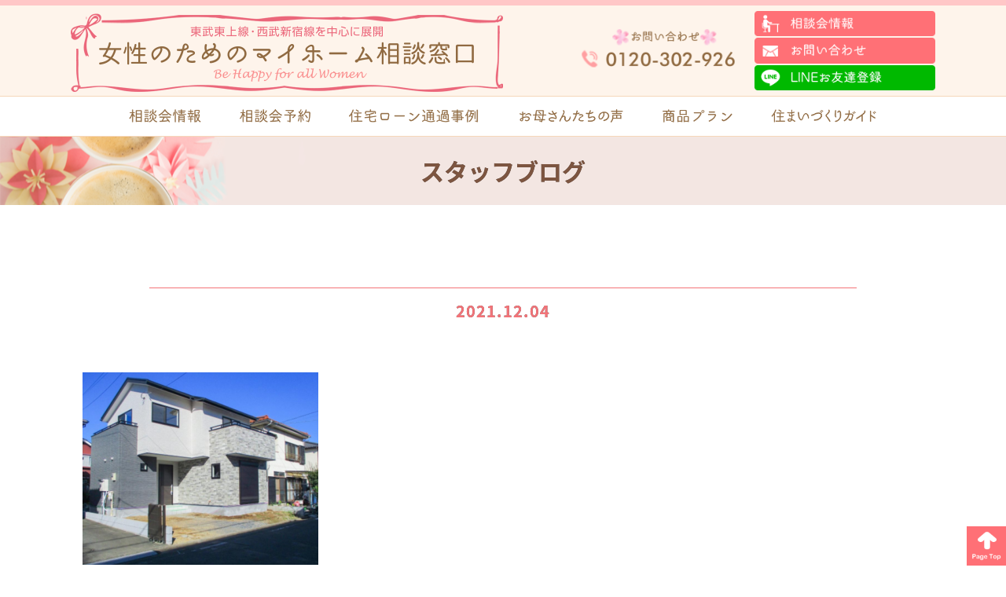

--- FILE ---
content_type: text/html; charset=UTF-8
request_url: https://woman-housemake.com/%E5%A4%96%E8%A6%B3-110
body_size: 8065
content:
<!DOCTYPE html PUBLIC "-//W3C//DTD XHTML 1.0 Transitional//EN" "http://www.w3.org/TR/xhtml1/DTD/xhtml1-transitional.dtd">
<html xmlns="http://www.w3.org/1999/xhtml">
<head>

<!--2020-08-31-女性のためのマイホーム相談窓口　 Global site tag (gtag.js) - Google Ads: 598784969 -->
<script async src="https://www.googletagmanager.com/gtag/js?id=AW-598784969"></script>
<script>
  window.dataLayer = window.dataLayer || [];
  function gtag(){dataLayer.push(arguments);}
  gtag('js', new Date());

  gtag('config', 'AW-598784969');
  gtag('config', 'UA-176080507-6');
	gtag('config', 'G-HWNSG92QC1');
</script>
	
<!--2021-11-5-女性のための LINE Tag Base Code -->
<script>
(function(g,d,o){
  g._ltq=g._ltq||[];g._lt=g._lt||function(){g._ltq.push(arguments)};
  var h=location.protocol==='https:'?'https://d.line-scdn.net':'http://d.line-cdn.net';
  var s=d.createElement('script');s.async=1;
  s.src=o||h+'/n/line_tag/public/release/v1/lt.js';
  var t=d.getElementsByTagName('script')[0];t.parentNode.insertBefore(s,t);
    })(window, document);
_lt('init', {
  customerType: 'lap',
  tagId: '1b45d616-31fe-4aae-bf7a-6ee5ec88889d'
});
_lt('send', 'pv', ['1b45d616-31fe-4aae-bf7a-6ee5ec88889d']);
</script>
<noscript>
  <img height="1" width="1" style="display:none"
       src="https://tr.line.me/tag.gif?c_t=lap&t_id=1b45d616-31fe-4aae-bf7a-6ee5ec88889d&e=pv&noscript=1" />
</noscript>
<!-- End LINE Tag Base Code -->
	

	
	
	
<meta http-equiv="Content-Type" content="text/html; charset=UTF-8" />

<link rel="stylesheet" href="https://woman-housemake.com/wp-content/themes/rdsgn/contents.css" type="text/css" media="screen" />
<link rel="stylesheet" href="https://woman-housemake.com/wp-content/themes/rdsgn/base.css" type="text/css" media="screen" />
<link rel="stylesheet" href="https://woman-housemake.com/wp-content/themes/rdsgn/style.css" type="text/css" media="screen" />
<link rel="alternate" type="application/rss+xml" title="女性のためのマイホーム相談窓口 RSS Feed" href="https://woman-housemake.com/feed" />
<link rel="pingback" href="https://woman-housemake.com/xmlrpc.php" />
<!-- タブ切り替えー-->
<script src="//ajax.googleapis.com/ajax/libs/jquery/1.11.1/jquery.min.js"></script>
<script type="text/javascript" src="https://woman-housemake.com/wp-content/themes/rdsgn/js/jstab.js"></script>

<rdf:RDF xmlns:rdf="http://www.w3.org/1999/02/22-rdf-syntax-ns#"
			xmlns:dc="http://purl.org/dc/elements/1.1/"
			xmlns:trackback="http://madskills.com/public/xml/rss/module/trackback/">
		<rdf:Description rdf:about="https://woman-housemake.com/%e5%a4%96%e8%a6%b3-110"
    dc:identifier="https://woman-housemake.com/%e5%a4%96%e8%a6%b3-110"
    dc:title=""
    trackback:ping="https://woman-housemake.com/%e5%a4%96%e8%a6%b3-110/trackback" />
</rdf:RDF>	<style>img:is([sizes="auto" i], [sizes^="auto," i]) { contain-intrinsic-size: 3000px 1500px }</style>
	
		<!-- All in One SEO 4.8.1.1 - aioseo.com -->
		<title>| 女性のためのマイホーム相談窓口</title>
	<meta name="robots" content="max-image-preview:large" />
	<meta name="author" content="kantoufudousan"/>
	<link rel="canonical" href="https://woman-housemake.com/%e5%a4%96%e8%a6%b3-110" />
	<meta name="generator" content="All in One SEO (AIOSEO) 4.8.1.1" />
		<meta property="og:locale" content="ja_JP" />
		<meta property="og:site_name" content="女性のためのマイホーム相談窓口 |" />
		<meta property="og:type" content="article" />
		<meta property="og:title" content="| 女性のためのマイホーム相談窓口" />
		<meta property="og:url" content="https://woman-housemake.com/%e5%a4%96%e8%a6%b3-110" />
		<meta property="article:published_time" content="2021-12-04T02:37:14+00:00" />
		<meta property="article:modified_time" content="2021-12-04T02:37:17+00:00" />
		<meta name="twitter:card" content="summary" />
		<meta name="twitter:title" content="| 女性のためのマイホーム相談窓口" />
		<script type="application/ld+json" class="aioseo-schema">
			{"@context":"https:\/\/schema.org","@graph":[{"@type":"BreadcrumbList","@id":"https:\/\/woman-housemake.com\/%e5%a4%96%e8%a6%b3-110#breadcrumblist","itemListElement":[{"@type":"ListItem","@id":"https:\/\/woman-housemake.com\/#listItem","position":1,"name":"\u5bb6"}]},{"@type":"ItemPage","@id":"https:\/\/woman-housemake.com\/%e5%a4%96%e8%a6%b3-110#itempage","url":"https:\/\/woman-housemake.com\/%e5%a4%96%e8%a6%b3-110","name":"| \u5973\u6027\u306e\u305f\u3081\u306e\u30de\u30a4\u30db\u30fc\u30e0\u76f8\u8ac7\u7a93\u53e3","inLanguage":"ja","isPartOf":{"@id":"https:\/\/woman-housemake.com\/#website"},"breadcrumb":{"@id":"https:\/\/woman-housemake.com\/%e5%a4%96%e8%a6%b3-110#breadcrumblist"},"author":{"@id":"https:\/\/woman-housemake.com\/author\/kantoufudousan#author"},"creator":{"@id":"https:\/\/woman-housemake.com\/author\/kantoufudousan#author"},"datePublished":"2021-12-04T11:37:14+09:00","dateModified":"2021-12-04T11:37:17+09:00"},{"@type":"Organization","@id":"https:\/\/woman-housemake.com\/#organization","name":"\u5973\u6027\u306e\u305f\u3081\u306e\u30de\u30a4\u30db\u30fc\u30e0\u76f8\u8ac7\u7a93\u53e3","url":"https:\/\/woman-housemake.com\/"},{"@type":"Person","@id":"https:\/\/woman-housemake.com\/author\/kantoufudousan#author","url":"https:\/\/woman-housemake.com\/author\/kantoufudousan","name":"kantoufudousan","image":{"@type":"ImageObject","@id":"https:\/\/woman-housemake.com\/%e5%a4%96%e8%a6%b3-110#authorImage","url":"https:\/\/secure.gravatar.com\/avatar\/79e60ce3cf9b123968236b35bfb2e4317f09d71be1dd3cd4c668bcdf106378c7?s=96&d=mm&r=g","width":96,"height":96,"caption":"kantoufudousan"}},{"@type":"WebSite","@id":"https:\/\/woman-housemake.com\/#website","url":"https:\/\/woman-housemake.com\/","name":"\u5973\u6027\u306e\u305f\u3081\u306e\u30de\u30a4\u30db\u30fc\u30e0\u76f8\u8ac7\u7a93\u53e3","inLanguage":"ja","publisher":{"@id":"https:\/\/woman-housemake.com\/#organization"}}]}
		</script>
		<!-- All in One SEO -->

<script type="text/javascript">
/* <![CDATA[ */
window._wpemojiSettings = {"baseUrl":"https:\/\/s.w.org\/images\/core\/emoji\/16.0.1\/72x72\/","ext":".png","svgUrl":"https:\/\/s.w.org\/images\/core\/emoji\/16.0.1\/svg\/","svgExt":".svg","source":{"concatemoji":"https:\/\/woman-housemake.com\/wp-includes\/js\/wp-emoji-release.min.js?ver=6.8.3"}};
/*! This file is auto-generated */
!function(s,n){var o,i,e;function c(e){try{var t={supportTests:e,timestamp:(new Date).valueOf()};sessionStorage.setItem(o,JSON.stringify(t))}catch(e){}}function p(e,t,n){e.clearRect(0,0,e.canvas.width,e.canvas.height),e.fillText(t,0,0);var t=new Uint32Array(e.getImageData(0,0,e.canvas.width,e.canvas.height).data),a=(e.clearRect(0,0,e.canvas.width,e.canvas.height),e.fillText(n,0,0),new Uint32Array(e.getImageData(0,0,e.canvas.width,e.canvas.height).data));return t.every(function(e,t){return e===a[t]})}function u(e,t){e.clearRect(0,0,e.canvas.width,e.canvas.height),e.fillText(t,0,0);for(var n=e.getImageData(16,16,1,1),a=0;a<n.data.length;a++)if(0!==n.data[a])return!1;return!0}function f(e,t,n,a){switch(t){case"flag":return n(e,"\ud83c\udff3\ufe0f\u200d\u26a7\ufe0f","\ud83c\udff3\ufe0f\u200b\u26a7\ufe0f")?!1:!n(e,"\ud83c\udde8\ud83c\uddf6","\ud83c\udde8\u200b\ud83c\uddf6")&&!n(e,"\ud83c\udff4\udb40\udc67\udb40\udc62\udb40\udc65\udb40\udc6e\udb40\udc67\udb40\udc7f","\ud83c\udff4\u200b\udb40\udc67\u200b\udb40\udc62\u200b\udb40\udc65\u200b\udb40\udc6e\u200b\udb40\udc67\u200b\udb40\udc7f");case"emoji":return!a(e,"\ud83e\udedf")}return!1}function g(e,t,n,a){var r="undefined"!=typeof WorkerGlobalScope&&self instanceof WorkerGlobalScope?new OffscreenCanvas(300,150):s.createElement("canvas"),o=r.getContext("2d",{willReadFrequently:!0}),i=(o.textBaseline="top",o.font="600 32px Arial",{});return e.forEach(function(e){i[e]=t(o,e,n,a)}),i}function t(e){var t=s.createElement("script");t.src=e,t.defer=!0,s.head.appendChild(t)}"undefined"!=typeof Promise&&(o="wpEmojiSettingsSupports",i=["flag","emoji"],n.supports={everything:!0,everythingExceptFlag:!0},e=new Promise(function(e){s.addEventListener("DOMContentLoaded",e,{once:!0})}),new Promise(function(t){var n=function(){try{var e=JSON.parse(sessionStorage.getItem(o));if("object"==typeof e&&"number"==typeof e.timestamp&&(new Date).valueOf()<e.timestamp+604800&&"object"==typeof e.supportTests)return e.supportTests}catch(e){}return null}();if(!n){if("undefined"!=typeof Worker&&"undefined"!=typeof OffscreenCanvas&&"undefined"!=typeof URL&&URL.createObjectURL&&"undefined"!=typeof Blob)try{var e="postMessage("+g.toString()+"("+[JSON.stringify(i),f.toString(),p.toString(),u.toString()].join(",")+"));",a=new Blob([e],{type:"text/javascript"}),r=new Worker(URL.createObjectURL(a),{name:"wpTestEmojiSupports"});return void(r.onmessage=function(e){c(n=e.data),r.terminate(),t(n)})}catch(e){}c(n=g(i,f,p,u))}t(n)}).then(function(e){for(var t in e)n.supports[t]=e[t],n.supports.everything=n.supports.everything&&n.supports[t],"flag"!==t&&(n.supports.everythingExceptFlag=n.supports.everythingExceptFlag&&n.supports[t]);n.supports.everythingExceptFlag=n.supports.everythingExceptFlag&&!n.supports.flag,n.DOMReady=!1,n.readyCallback=function(){n.DOMReady=!0}}).then(function(){return e}).then(function(){var e;n.supports.everything||(n.readyCallback(),(e=n.source||{}).concatemoji?t(e.concatemoji):e.wpemoji&&e.twemoji&&(t(e.twemoji),t(e.wpemoji)))}))}((window,document),window._wpemojiSettings);
/* ]]> */
</script>
	<style type="text/css">
	.wp-pagenavi{float:left !important; }
	</style>
  <style id='wp-emoji-styles-inline-css' type='text/css'>

	img.wp-smiley, img.emoji {
		display: inline !important;
		border: none !important;
		box-shadow: none !important;
		height: 1em !important;
		width: 1em !important;
		margin: 0 0.07em !important;
		vertical-align: -0.1em !important;
		background: none !important;
		padding: 0 !important;
	}
</style>
<link rel='stylesheet' id='contact-form-7-css' href='https://woman-housemake.com/wp-content/plugins/contact-form-7/includes/css/styles.css?ver=6.1.4' type='text/css' media='all' />
<link rel='stylesheet' id='fancybox-css' href='https://woman-housemake.com/wp-content/plugins/easy-fancybox/fancybox/1.5.4/jquery.fancybox.min.css?ver=6.8.3' type='text/css' media='screen' />
<style id='fancybox-inline-css' type='text/css'>
#fancybox-outer{background:#ffffff}#fancybox-content{background:#ffffff;border-color:#ffffff;color:#000000;}#fancybox-title,#fancybox-title-float-main{color:#fff}
</style>
<link rel='stylesheet' id='cf7cf-style-css' href='https://woman-housemake.com/wp-content/plugins/cf7-conditional-fields/style.css?ver=2.5.11' type='text/css' media='all' />
<link rel='stylesheet' id='wp-pagenavi-style-css' href='https://woman-housemake.com/wp-content/plugins/wp-pagenavi-style/css/css3_black.css?ver=1.0' type='text/css' media='all' />
<!--n2css--><!--n2js--><script type="text/javascript" src="https://woman-housemake.com/wp-includes/js/jquery/jquery.min.js?ver=3.7.1" id="jquery-core-js"></script>
<script type="text/javascript" src="https://woman-housemake.com/wp-includes/js/jquery/jquery-migrate.min.js?ver=3.4.1" id="jquery-migrate-js"></script>
<link rel="https://api.w.org/" href="https://woman-housemake.com/wp-json/" /><link rel="alternate" title="JSON" type="application/json" href="https://woman-housemake.com/wp-json/wp/v2/media/2863" /><link rel="EditURI" type="application/rsd+xml" title="RSD" href="https://woman-housemake.com/xmlrpc.php?rsd" />
<meta name="generator" content="WordPress 6.8.3" />
<link rel='shortlink' href='https://woman-housemake.com/?p=2863' />
<link rel="alternate" title="oEmbed (JSON)" type="application/json+oembed" href="https://woman-housemake.com/wp-json/oembed/1.0/embed?url=https%3A%2F%2Fwoman-housemake.com%2F%25e5%25a4%2596%25e8%25a6%25b3-110" />
<link rel="alternate" title="oEmbed (XML)" type="text/xml+oembed" href="https://woman-housemake.com/wp-json/oembed/1.0/embed?url=https%3A%2F%2Fwoman-housemake.com%2F%25e5%25a4%2596%25e8%25a6%25b3-110&#038;format=xml" />
        <noscript>
            <style>
                #the-preloader-element { display: none !important; }
            </style>
        </noscript>
        	<style type="text/css">
	 .wp-pagenavi
	{
		font-size:12px !important;
	}
	</style>
	</head>

<body class="layout-tw">
<div id="wptime-plugin-preloader"></div>
<a name="top" id="top"></a>
	

<div id="title">
<div id="title-inner">
	<div class="logo"><a href="https://woman-housemake.com/"><img src="https://woman-housemake.com/image/base/logo2.png" width="550" height="88" alt="女性のためのマイホーム相談窓口"/></a></div>
	<div class="tel"><img src="https://woman-housemake.com/image/base/tel.png" alt="電話番号"/></div>
	<div class="contact ov"><a href="https://woman-housemake.com/event"><img src="https://woman-housemake.com/image/base/seminor.png" width="285" height="40" alt="セミナー情報"/></a><a href="https://woman-housemake.com/apply"><img src="https://woman-housemake.com/image/base/contact.png" width="285" height="40" alt="お問い合わせ"/></a><a href="https://woman-housemake.com/line"><img src="https://woman-housemake.com/image/base/line.png" width="285" height="40" alt="LINE"/></a></div>
</div>
</div>
<!--/title-->
	
	
<div id="globalnavi">
	<div id="globalnavi-inner">
<ul>

			<li><a href="https://woman-housemake.com/event"><img src="https://woman-housemake.com/image/nav/seminor.png" width="375" height="120" alt="セミナー情報"/></a></li>
			<li><a href="https://woman-housemake.com/apply"><img src="https://woman-housemake.com/image/nav/apply.png" width="375" height="120" alt="セミナー予約"/></a></li>
			<li><a href="https://woman-housemake.com/case"><img src="https://woman-housemake.com/image/nav/case.png" width="546" height="120" alt="住宅ローン通過事例"/></a></li>
			<li><a href="https://woman-housemake.com/voice"><img src="https://woman-housemake.com/image/nav/voice.png" width="306" height="120" alt="お母さんたちの声"/></a></li>
						<li><a href="https://woman-housemake.com/plan"><img src="https://woman-housemake.com/image/nav/plan.png" width="300" height="120" alt="商品プラン"/></a></li>
			<li><a href="https://woman-housemake.com/sumai"><img src="https://woman-housemake.com/image/nav/sumai.png" width="306" height="120" alt="住まいづくりガイド"/></a></li>
			<!--<li><a href="https://woman-housemake.com/spec"><img src="https://woman-housemake.com/image/nav/spec.png" width="300" height="120" alt="標準仕様"/></a></li>
			<li><a href="https://woman-housemake.com/company"><img src="https://woman-housemake.com/image/nav/com.png" width="125" height="40" alt="会社概要"/></a></li>-->
</ul>
</div>
	</div>
<!--/globalnavi-->

<!--SUB-------------------------------------------------------------------------------->
<div id="sub-t">
<h1 class="sub-t-in">スタッフブログ</h1></div>



<div class="sub-section">
	
	<div class="s-s-title2"></div>
	<div class="s-s-title3">2021.12.04</div>



<div class="blog-cont">
	<p class="attachment"><a href='https://woman-housemake.com/wp-content/uploads/2021/12/1ef3ddeff6b0d1d2f8bdb1fb58087827.png'><img fetchpriority="high" decoding="async" width="300" height="245" src="https://woman-housemake.com/wp-content/uploads/2021/12/1ef3ddeff6b0d1d2f8bdb1fb58087827-300x245.png" class="attachment-medium size-medium" alt="" srcset="https://woman-housemake.com/wp-content/uploads/2021/12/1ef3ddeff6b0d1d2f8bdb1fb58087827-300x245.png 300w, https://woman-housemake.com/wp-content/uploads/2021/12/1ef3ddeff6b0d1d2f8bdb1fb58087827.png 477w" sizes="(max-width: 300px) 100vw, 300px" /></a></p>
</div>
		
	

</div><!--END subsection-->



<div class="clear"></div>



<div class="m-b20"><a href="https://woman-housemake.com/panf"><img src="https://woman-housemake.com/image/top/poanf.png" width="1000" height="" alt="無料カタログダウンロード"/></a></div>

<div class="m-b50"><a href="https://woman-housemake.com/apply"><img src="https://woman-housemake.com/image/base/apply.png" width="" height="" alt=""/></a></div>



<div class="g-pri">
このサイトはreCAPTCHAによって保護されています。Googleの<a href="https://policies.google.com/privacy" target="_blank">プライバシーポリシー</a>と<a href="https://policies.google.com/terms" target="_blank">利用規約</a>が適用されます。
</div>






<div id="bottom">
<div id="bottom-inner">
	
	<div class="bottom-l"><a href="https://woman-housemake.com/"><img src="https://woman-housemake.com/image/base/logo-f.png" width="1100" height="176" alt="女性のためのマイホーム相談窓口"/></a></div>
	<div class="bottom-r">
		
	<div class="box">
		<li><a href="https://woman-housemake.com/event">相談会情報</a></li>
		<li><a href="https://woman-housemake.com/apply">相談会予約</a></li>
		<li><a href="https://woman-housemake.com/contact">お問い合わせ・資料請求</a></li>
		<li><a href="https://woman-housemake.com/case">住宅ローン通過事例</a></li>
		<li><a href="https://woman-housemake.com/voice">お母さんたちの声</a></li>
		<li><a href="https://woman-housemake.com/spec">標準仕様</a></li>
	  </div>
	<div class="box">
		<li><a href="https://woman-housemake.com/panf">無料カタログダウンロード</a></li>
				<li><a href="https://woman-housemake.com/plan">商品プラン</a></li>
		<li><a href="https://woman-housemake.com/project">頑張るママ応援プロジェクト</a></li>
		<li><a href="https://woman-housemake.com/faq">女性のマイホーム購入Q&amp;A</a></li>
		<li><a href="https://woman-housemake.com/category/blog">スタッフブログ</a></li>
		<li><a href="https://woman-housemake.com/company">会社概要</a></li>
		
	  </div>
	</div>
</div>
</div>

<div class="gotottop"><a href="#top"><img src="https://woman-housemake.com/image/base/top.png" width="300" height="300" alt=""/></a></div>

<script type="speculationrules">
{"prefetch":[{"source":"document","where":{"and":[{"href_matches":"\/*"},{"not":{"href_matches":["\/wp-*.php","\/wp-admin\/*","\/wp-content\/uploads\/*","\/wp-content\/*","\/wp-content\/plugins\/*","\/wp-content\/themes\/rdsgn\/*","\/*\\?(.+)"]}},{"not":{"selector_matches":"a[rel~=\"nofollow\"]"}},{"not":{"selector_matches":".no-prefetch, .no-prefetch a"}}]},"eagerness":"conservative"}]}
</script>
<script type="text/javascript" src="https://woman-housemake.com/wp-includes/js/dist/hooks.min.js?ver=4d63a3d491d11ffd8ac6" id="wp-hooks-js"></script>
<script type="text/javascript" src="https://woman-housemake.com/wp-includes/js/dist/i18n.min.js?ver=5e580eb46a90c2b997e6" id="wp-i18n-js"></script>
<script type="text/javascript" id="wp-i18n-js-after">
/* <![CDATA[ */
wp.i18n.setLocaleData( { 'text direction\u0004ltr': [ 'ltr' ] } );
/* ]]> */
</script>
<script type="text/javascript" src="https://woman-housemake.com/wp-content/plugins/contact-form-7/includes/swv/js/index.js?ver=6.1.4" id="swv-js"></script>
<script type="text/javascript" id="contact-form-7-js-translations">
/* <![CDATA[ */
( function( domain, translations ) {
	var localeData = translations.locale_data[ domain ] || translations.locale_data.messages;
	localeData[""].domain = domain;
	wp.i18n.setLocaleData( localeData, domain );
} )( "contact-form-7", {"translation-revision-date":"2025-11-30 08:12:23+0000","generator":"GlotPress\/4.0.3","domain":"messages","locale_data":{"messages":{"":{"domain":"messages","plural-forms":"nplurals=1; plural=0;","lang":"ja_JP"},"This contact form is placed in the wrong place.":["\u3053\u306e\u30b3\u30f3\u30bf\u30af\u30c8\u30d5\u30a9\u30fc\u30e0\u306f\u9593\u9055\u3063\u305f\u4f4d\u7f6e\u306b\u7f6e\u304b\u308c\u3066\u3044\u307e\u3059\u3002"],"Error:":["\u30a8\u30e9\u30fc:"]}},"comment":{"reference":"includes\/js\/index.js"}} );
/* ]]> */
</script>
<script type="text/javascript" id="contact-form-7-js-before">
/* <![CDATA[ */
var wpcf7 = {
    "api": {
        "root": "https:\/\/woman-housemake.com\/wp-json\/",
        "namespace": "contact-form-7\/v1"
    }
};
/* ]]> */
</script>
<script type="text/javascript" src="https://woman-housemake.com/wp-content/plugins/contact-form-7/includes/js/index.js?ver=6.1.4" id="contact-form-7-js"></script>
<script type="text/javascript" src="https://woman-housemake.com/wp-content/plugins/easy-fancybox/vendor/purify.min.js?ver=6.8.3" id="fancybox-purify-js"></script>
<script type="text/javascript" id="jquery-fancybox-js-extra">
/* <![CDATA[ */
var efb_i18n = {"close":"Close","next":"Next","prev":"Previous","startSlideshow":"Start slideshow","toggleSize":"Toggle size"};
/* ]]> */
</script>
<script type="text/javascript" src="https://woman-housemake.com/wp-content/plugins/easy-fancybox/fancybox/1.5.4/jquery.fancybox.min.js?ver=6.8.3" id="jquery-fancybox-js"></script>
<script type="text/javascript" id="jquery-fancybox-js-after">
/* <![CDATA[ */
var fb_timeout, fb_opts={'autoScale':true,'showCloseButton':true,'width':560,'height':340,'margin':20,'pixelRatio':'false','padding':10,'centerOnScroll':false,'enableEscapeButton':true,'speedIn':300,'speedOut':300,'overlayShow':true,'hideOnOverlayClick':true,'overlayColor':'#000','overlayOpacity':0.6,'minViewportWidth':320,'minVpHeight':320,'disableCoreLightbox':'true','enableBlockControls':'true','fancybox_openBlockControls':'true' };
if(typeof easy_fancybox_handler==='undefined'){
var easy_fancybox_handler=function(){
jQuery([".nolightbox","a.wp-block-file__button","a.pin-it-button","a[href*='pinterest.com\/pin\/create']","a[href*='facebook.com\/share']","a[href*='twitter.com\/share']"].join(',')).addClass('nofancybox');
jQuery('a.fancybox-close').on('click',function(e){e.preventDefault();jQuery.fancybox.close()});
/* IMG */
						var unlinkedImageBlocks=jQuery(".wp-block-image > img:not(.nofancybox,figure.nofancybox>img)");
						unlinkedImageBlocks.wrap(function() {
							var href = jQuery( this ).attr( "src" );
							return "<a href='" + href + "'></a>";
						});
var fb_IMG_select=jQuery('a[href*=".jpg" i]:not(.nofancybox,li.nofancybox>a,figure.nofancybox>a),area[href*=".jpg" i]:not(.nofancybox),a[href*=".png" i]:not(.nofancybox,li.nofancybox>a,figure.nofancybox>a),area[href*=".png" i]:not(.nofancybox),a[href*=".webp" i]:not(.nofancybox,li.nofancybox>a,figure.nofancybox>a),area[href*=".webp" i]:not(.nofancybox),a[href*=".jpeg" i]:not(.nofancybox,li.nofancybox>a,figure.nofancybox>a),area[href*=".jpeg" i]:not(.nofancybox)');
fb_IMG_select.addClass('fancybox image');
var fb_IMG_sections=jQuery('.gallery,.wp-block-gallery,.tiled-gallery,.wp-block-jetpack-tiled-gallery,.ngg-galleryoverview,.ngg-imagebrowser,.nextgen_pro_blog_gallery,.nextgen_pro_film,.nextgen_pro_horizontal_filmstrip,.ngg-pro-masonry-wrapper,.ngg-pro-mosaic-container,.nextgen_pro_sidescroll,.nextgen_pro_slideshow,.nextgen_pro_thumbnail_grid,.tiled-gallery');
fb_IMG_sections.each(function(){jQuery(this).find(fb_IMG_select).attr('rel','gallery-'+fb_IMG_sections.index(this));});
jQuery('a.fancybox,area.fancybox,.fancybox>a').each(function(){jQuery(this).fancybox(jQuery.extend(true,{},fb_opts,{'transition':'elastic','transitionIn':'elastic','transitionOut':'elastic','opacity':false,'hideOnContentClick':false,'titleShow':true,'titlePosition':'over','titleFromAlt':true,'showNavArrows':true,'enableKeyboardNav':true,'cyclic':false,'mouseWheel':'true','changeSpeed':250,'changeFade':300}))});
};};
jQuery(easy_fancybox_handler);jQuery(document).on('post-load',easy_fancybox_handler);
/* ]]> */
</script>
<script type="text/javascript" src="https://woman-housemake.com/wp-content/plugins/easy-fancybox/vendor/jquery.easing.min.js?ver=1.4.1" id="jquery-easing-js"></script>
<script type="text/javascript" src="https://woman-housemake.com/wp-content/plugins/easy-fancybox/vendor/jquery.mousewheel.min.js?ver=3.1.13" id="jquery-mousewheel-js"></script>
<script type="text/javascript" id="wpcf7cf-scripts-js-extra">
/* <![CDATA[ */
var wpcf7cf_global_settings = {"ajaxurl":"https:\/\/woman-housemake.com\/wp-admin\/admin-ajax.php"};
/* ]]> */
</script>
<script type="text/javascript" src="https://woman-housemake.com/wp-content/plugins/cf7-conditional-fields/js/scripts.js?ver=2.5.11" id="wpcf7cf-scripts-js"></script>
<script type="text/javascript" src="https://www.google.com/recaptcha/api.js?render=6LdjmvgpAAAAAClq6rB0QmlETvOZjb01hxsoUvQ1&amp;ver=3.0" id="google-recaptcha-js"></script>
<script type="text/javascript" src="https://woman-housemake.com/wp-includes/js/dist/vendor/wp-polyfill.min.js?ver=3.15.0" id="wp-polyfill-js"></script>
<script type="text/javascript" id="wpcf7-recaptcha-js-before">
/* <![CDATA[ */
var wpcf7_recaptcha = {
    "sitekey": "6LdjmvgpAAAAAClq6rB0QmlETvOZjb01hxsoUvQ1",
    "actions": {
        "homepage": "homepage",
        "contactform": "contactform"
    }
};
/* ]]> */
</script>
<script type="text/javascript" src="https://woman-housemake.com/wp-content/plugins/contact-form-7/modules/recaptcha/index.js?ver=6.1.4" id="wpcf7-recaptcha-js"></script>
</body>
</html>

--- FILE ---
content_type: text/html; charset=utf-8
request_url: https://www.google.com/recaptcha/api2/anchor?ar=1&k=6LdjmvgpAAAAAClq6rB0QmlETvOZjb01hxsoUvQ1&co=aHR0cHM6Ly93b21hbi1ob3VzZW1ha2UuY29tOjQ0Mw..&hl=en&v=PoyoqOPhxBO7pBk68S4YbpHZ&size=invisible&anchor-ms=20000&execute-ms=30000&cb=z2qf9j3qs7ia
body_size: 48679
content:
<!DOCTYPE HTML><html dir="ltr" lang="en"><head><meta http-equiv="Content-Type" content="text/html; charset=UTF-8">
<meta http-equiv="X-UA-Compatible" content="IE=edge">
<title>reCAPTCHA</title>
<style type="text/css">
/* cyrillic-ext */
@font-face {
  font-family: 'Roboto';
  font-style: normal;
  font-weight: 400;
  font-stretch: 100%;
  src: url(//fonts.gstatic.com/s/roboto/v48/KFO7CnqEu92Fr1ME7kSn66aGLdTylUAMa3GUBHMdazTgWw.woff2) format('woff2');
  unicode-range: U+0460-052F, U+1C80-1C8A, U+20B4, U+2DE0-2DFF, U+A640-A69F, U+FE2E-FE2F;
}
/* cyrillic */
@font-face {
  font-family: 'Roboto';
  font-style: normal;
  font-weight: 400;
  font-stretch: 100%;
  src: url(//fonts.gstatic.com/s/roboto/v48/KFO7CnqEu92Fr1ME7kSn66aGLdTylUAMa3iUBHMdazTgWw.woff2) format('woff2');
  unicode-range: U+0301, U+0400-045F, U+0490-0491, U+04B0-04B1, U+2116;
}
/* greek-ext */
@font-face {
  font-family: 'Roboto';
  font-style: normal;
  font-weight: 400;
  font-stretch: 100%;
  src: url(//fonts.gstatic.com/s/roboto/v48/KFO7CnqEu92Fr1ME7kSn66aGLdTylUAMa3CUBHMdazTgWw.woff2) format('woff2');
  unicode-range: U+1F00-1FFF;
}
/* greek */
@font-face {
  font-family: 'Roboto';
  font-style: normal;
  font-weight: 400;
  font-stretch: 100%;
  src: url(//fonts.gstatic.com/s/roboto/v48/KFO7CnqEu92Fr1ME7kSn66aGLdTylUAMa3-UBHMdazTgWw.woff2) format('woff2');
  unicode-range: U+0370-0377, U+037A-037F, U+0384-038A, U+038C, U+038E-03A1, U+03A3-03FF;
}
/* math */
@font-face {
  font-family: 'Roboto';
  font-style: normal;
  font-weight: 400;
  font-stretch: 100%;
  src: url(//fonts.gstatic.com/s/roboto/v48/KFO7CnqEu92Fr1ME7kSn66aGLdTylUAMawCUBHMdazTgWw.woff2) format('woff2');
  unicode-range: U+0302-0303, U+0305, U+0307-0308, U+0310, U+0312, U+0315, U+031A, U+0326-0327, U+032C, U+032F-0330, U+0332-0333, U+0338, U+033A, U+0346, U+034D, U+0391-03A1, U+03A3-03A9, U+03B1-03C9, U+03D1, U+03D5-03D6, U+03F0-03F1, U+03F4-03F5, U+2016-2017, U+2034-2038, U+203C, U+2040, U+2043, U+2047, U+2050, U+2057, U+205F, U+2070-2071, U+2074-208E, U+2090-209C, U+20D0-20DC, U+20E1, U+20E5-20EF, U+2100-2112, U+2114-2115, U+2117-2121, U+2123-214F, U+2190, U+2192, U+2194-21AE, U+21B0-21E5, U+21F1-21F2, U+21F4-2211, U+2213-2214, U+2216-22FF, U+2308-230B, U+2310, U+2319, U+231C-2321, U+2336-237A, U+237C, U+2395, U+239B-23B7, U+23D0, U+23DC-23E1, U+2474-2475, U+25AF, U+25B3, U+25B7, U+25BD, U+25C1, U+25CA, U+25CC, U+25FB, U+266D-266F, U+27C0-27FF, U+2900-2AFF, U+2B0E-2B11, U+2B30-2B4C, U+2BFE, U+3030, U+FF5B, U+FF5D, U+1D400-1D7FF, U+1EE00-1EEFF;
}
/* symbols */
@font-face {
  font-family: 'Roboto';
  font-style: normal;
  font-weight: 400;
  font-stretch: 100%;
  src: url(//fonts.gstatic.com/s/roboto/v48/KFO7CnqEu92Fr1ME7kSn66aGLdTylUAMaxKUBHMdazTgWw.woff2) format('woff2');
  unicode-range: U+0001-000C, U+000E-001F, U+007F-009F, U+20DD-20E0, U+20E2-20E4, U+2150-218F, U+2190, U+2192, U+2194-2199, U+21AF, U+21E6-21F0, U+21F3, U+2218-2219, U+2299, U+22C4-22C6, U+2300-243F, U+2440-244A, U+2460-24FF, U+25A0-27BF, U+2800-28FF, U+2921-2922, U+2981, U+29BF, U+29EB, U+2B00-2BFF, U+4DC0-4DFF, U+FFF9-FFFB, U+10140-1018E, U+10190-1019C, U+101A0, U+101D0-101FD, U+102E0-102FB, U+10E60-10E7E, U+1D2C0-1D2D3, U+1D2E0-1D37F, U+1F000-1F0FF, U+1F100-1F1AD, U+1F1E6-1F1FF, U+1F30D-1F30F, U+1F315, U+1F31C, U+1F31E, U+1F320-1F32C, U+1F336, U+1F378, U+1F37D, U+1F382, U+1F393-1F39F, U+1F3A7-1F3A8, U+1F3AC-1F3AF, U+1F3C2, U+1F3C4-1F3C6, U+1F3CA-1F3CE, U+1F3D4-1F3E0, U+1F3ED, U+1F3F1-1F3F3, U+1F3F5-1F3F7, U+1F408, U+1F415, U+1F41F, U+1F426, U+1F43F, U+1F441-1F442, U+1F444, U+1F446-1F449, U+1F44C-1F44E, U+1F453, U+1F46A, U+1F47D, U+1F4A3, U+1F4B0, U+1F4B3, U+1F4B9, U+1F4BB, U+1F4BF, U+1F4C8-1F4CB, U+1F4D6, U+1F4DA, U+1F4DF, U+1F4E3-1F4E6, U+1F4EA-1F4ED, U+1F4F7, U+1F4F9-1F4FB, U+1F4FD-1F4FE, U+1F503, U+1F507-1F50B, U+1F50D, U+1F512-1F513, U+1F53E-1F54A, U+1F54F-1F5FA, U+1F610, U+1F650-1F67F, U+1F687, U+1F68D, U+1F691, U+1F694, U+1F698, U+1F6AD, U+1F6B2, U+1F6B9-1F6BA, U+1F6BC, U+1F6C6-1F6CF, U+1F6D3-1F6D7, U+1F6E0-1F6EA, U+1F6F0-1F6F3, U+1F6F7-1F6FC, U+1F700-1F7FF, U+1F800-1F80B, U+1F810-1F847, U+1F850-1F859, U+1F860-1F887, U+1F890-1F8AD, U+1F8B0-1F8BB, U+1F8C0-1F8C1, U+1F900-1F90B, U+1F93B, U+1F946, U+1F984, U+1F996, U+1F9E9, U+1FA00-1FA6F, U+1FA70-1FA7C, U+1FA80-1FA89, U+1FA8F-1FAC6, U+1FACE-1FADC, U+1FADF-1FAE9, U+1FAF0-1FAF8, U+1FB00-1FBFF;
}
/* vietnamese */
@font-face {
  font-family: 'Roboto';
  font-style: normal;
  font-weight: 400;
  font-stretch: 100%;
  src: url(//fonts.gstatic.com/s/roboto/v48/KFO7CnqEu92Fr1ME7kSn66aGLdTylUAMa3OUBHMdazTgWw.woff2) format('woff2');
  unicode-range: U+0102-0103, U+0110-0111, U+0128-0129, U+0168-0169, U+01A0-01A1, U+01AF-01B0, U+0300-0301, U+0303-0304, U+0308-0309, U+0323, U+0329, U+1EA0-1EF9, U+20AB;
}
/* latin-ext */
@font-face {
  font-family: 'Roboto';
  font-style: normal;
  font-weight: 400;
  font-stretch: 100%;
  src: url(//fonts.gstatic.com/s/roboto/v48/KFO7CnqEu92Fr1ME7kSn66aGLdTylUAMa3KUBHMdazTgWw.woff2) format('woff2');
  unicode-range: U+0100-02BA, U+02BD-02C5, U+02C7-02CC, U+02CE-02D7, U+02DD-02FF, U+0304, U+0308, U+0329, U+1D00-1DBF, U+1E00-1E9F, U+1EF2-1EFF, U+2020, U+20A0-20AB, U+20AD-20C0, U+2113, U+2C60-2C7F, U+A720-A7FF;
}
/* latin */
@font-face {
  font-family: 'Roboto';
  font-style: normal;
  font-weight: 400;
  font-stretch: 100%;
  src: url(//fonts.gstatic.com/s/roboto/v48/KFO7CnqEu92Fr1ME7kSn66aGLdTylUAMa3yUBHMdazQ.woff2) format('woff2');
  unicode-range: U+0000-00FF, U+0131, U+0152-0153, U+02BB-02BC, U+02C6, U+02DA, U+02DC, U+0304, U+0308, U+0329, U+2000-206F, U+20AC, U+2122, U+2191, U+2193, U+2212, U+2215, U+FEFF, U+FFFD;
}
/* cyrillic-ext */
@font-face {
  font-family: 'Roboto';
  font-style: normal;
  font-weight: 500;
  font-stretch: 100%;
  src: url(//fonts.gstatic.com/s/roboto/v48/KFO7CnqEu92Fr1ME7kSn66aGLdTylUAMa3GUBHMdazTgWw.woff2) format('woff2');
  unicode-range: U+0460-052F, U+1C80-1C8A, U+20B4, U+2DE0-2DFF, U+A640-A69F, U+FE2E-FE2F;
}
/* cyrillic */
@font-face {
  font-family: 'Roboto';
  font-style: normal;
  font-weight: 500;
  font-stretch: 100%;
  src: url(//fonts.gstatic.com/s/roboto/v48/KFO7CnqEu92Fr1ME7kSn66aGLdTylUAMa3iUBHMdazTgWw.woff2) format('woff2');
  unicode-range: U+0301, U+0400-045F, U+0490-0491, U+04B0-04B1, U+2116;
}
/* greek-ext */
@font-face {
  font-family: 'Roboto';
  font-style: normal;
  font-weight: 500;
  font-stretch: 100%;
  src: url(//fonts.gstatic.com/s/roboto/v48/KFO7CnqEu92Fr1ME7kSn66aGLdTylUAMa3CUBHMdazTgWw.woff2) format('woff2');
  unicode-range: U+1F00-1FFF;
}
/* greek */
@font-face {
  font-family: 'Roboto';
  font-style: normal;
  font-weight: 500;
  font-stretch: 100%;
  src: url(//fonts.gstatic.com/s/roboto/v48/KFO7CnqEu92Fr1ME7kSn66aGLdTylUAMa3-UBHMdazTgWw.woff2) format('woff2');
  unicode-range: U+0370-0377, U+037A-037F, U+0384-038A, U+038C, U+038E-03A1, U+03A3-03FF;
}
/* math */
@font-face {
  font-family: 'Roboto';
  font-style: normal;
  font-weight: 500;
  font-stretch: 100%;
  src: url(//fonts.gstatic.com/s/roboto/v48/KFO7CnqEu92Fr1ME7kSn66aGLdTylUAMawCUBHMdazTgWw.woff2) format('woff2');
  unicode-range: U+0302-0303, U+0305, U+0307-0308, U+0310, U+0312, U+0315, U+031A, U+0326-0327, U+032C, U+032F-0330, U+0332-0333, U+0338, U+033A, U+0346, U+034D, U+0391-03A1, U+03A3-03A9, U+03B1-03C9, U+03D1, U+03D5-03D6, U+03F0-03F1, U+03F4-03F5, U+2016-2017, U+2034-2038, U+203C, U+2040, U+2043, U+2047, U+2050, U+2057, U+205F, U+2070-2071, U+2074-208E, U+2090-209C, U+20D0-20DC, U+20E1, U+20E5-20EF, U+2100-2112, U+2114-2115, U+2117-2121, U+2123-214F, U+2190, U+2192, U+2194-21AE, U+21B0-21E5, U+21F1-21F2, U+21F4-2211, U+2213-2214, U+2216-22FF, U+2308-230B, U+2310, U+2319, U+231C-2321, U+2336-237A, U+237C, U+2395, U+239B-23B7, U+23D0, U+23DC-23E1, U+2474-2475, U+25AF, U+25B3, U+25B7, U+25BD, U+25C1, U+25CA, U+25CC, U+25FB, U+266D-266F, U+27C0-27FF, U+2900-2AFF, U+2B0E-2B11, U+2B30-2B4C, U+2BFE, U+3030, U+FF5B, U+FF5D, U+1D400-1D7FF, U+1EE00-1EEFF;
}
/* symbols */
@font-face {
  font-family: 'Roboto';
  font-style: normal;
  font-weight: 500;
  font-stretch: 100%;
  src: url(//fonts.gstatic.com/s/roboto/v48/KFO7CnqEu92Fr1ME7kSn66aGLdTylUAMaxKUBHMdazTgWw.woff2) format('woff2');
  unicode-range: U+0001-000C, U+000E-001F, U+007F-009F, U+20DD-20E0, U+20E2-20E4, U+2150-218F, U+2190, U+2192, U+2194-2199, U+21AF, U+21E6-21F0, U+21F3, U+2218-2219, U+2299, U+22C4-22C6, U+2300-243F, U+2440-244A, U+2460-24FF, U+25A0-27BF, U+2800-28FF, U+2921-2922, U+2981, U+29BF, U+29EB, U+2B00-2BFF, U+4DC0-4DFF, U+FFF9-FFFB, U+10140-1018E, U+10190-1019C, U+101A0, U+101D0-101FD, U+102E0-102FB, U+10E60-10E7E, U+1D2C0-1D2D3, U+1D2E0-1D37F, U+1F000-1F0FF, U+1F100-1F1AD, U+1F1E6-1F1FF, U+1F30D-1F30F, U+1F315, U+1F31C, U+1F31E, U+1F320-1F32C, U+1F336, U+1F378, U+1F37D, U+1F382, U+1F393-1F39F, U+1F3A7-1F3A8, U+1F3AC-1F3AF, U+1F3C2, U+1F3C4-1F3C6, U+1F3CA-1F3CE, U+1F3D4-1F3E0, U+1F3ED, U+1F3F1-1F3F3, U+1F3F5-1F3F7, U+1F408, U+1F415, U+1F41F, U+1F426, U+1F43F, U+1F441-1F442, U+1F444, U+1F446-1F449, U+1F44C-1F44E, U+1F453, U+1F46A, U+1F47D, U+1F4A3, U+1F4B0, U+1F4B3, U+1F4B9, U+1F4BB, U+1F4BF, U+1F4C8-1F4CB, U+1F4D6, U+1F4DA, U+1F4DF, U+1F4E3-1F4E6, U+1F4EA-1F4ED, U+1F4F7, U+1F4F9-1F4FB, U+1F4FD-1F4FE, U+1F503, U+1F507-1F50B, U+1F50D, U+1F512-1F513, U+1F53E-1F54A, U+1F54F-1F5FA, U+1F610, U+1F650-1F67F, U+1F687, U+1F68D, U+1F691, U+1F694, U+1F698, U+1F6AD, U+1F6B2, U+1F6B9-1F6BA, U+1F6BC, U+1F6C6-1F6CF, U+1F6D3-1F6D7, U+1F6E0-1F6EA, U+1F6F0-1F6F3, U+1F6F7-1F6FC, U+1F700-1F7FF, U+1F800-1F80B, U+1F810-1F847, U+1F850-1F859, U+1F860-1F887, U+1F890-1F8AD, U+1F8B0-1F8BB, U+1F8C0-1F8C1, U+1F900-1F90B, U+1F93B, U+1F946, U+1F984, U+1F996, U+1F9E9, U+1FA00-1FA6F, U+1FA70-1FA7C, U+1FA80-1FA89, U+1FA8F-1FAC6, U+1FACE-1FADC, U+1FADF-1FAE9, U+1FAF0-1FAF8, U+1FB00-1FBFF;
}
/* vietnamese */
@font-face {
  font-family: 'Roboto';
  font-style: normal;
  font-weight: 500;
  font-stretch: 100%;
  src: url(//fonts.gstatic.com/s/roboto/v48/KFO7CnqEu92Fr1ME7kSn66aGLdTylUAMa3OUBHMdazTgWw.woff2) format('woff2');
  unicode-range: U+0102-0103, U+0110-0111, U+0128-0129, U+0168-0169, U+01A0-01A1, U+01AF-01B0, U+0300-0301, U+0303-0304, U+0308-0309, U+0323, U+0329, U+1EA0-1EF9, U+20AB;
}
/* latin-ext */
@font-face {
  font-family: 'Roboto';
  font-style: normal;
  font-weight: 500;
  font-stretch: 100%;
  src: url(//fonts.gstatic.com/s/roboto/v48/KFO7CnqEu92Fr1ME7kSn66aGLdTylUAMa3KUBHMdazTgWw.woff2) format('woff2');
  unicode-range: U+0100-02BA, U+02BD-02C5, U+02C7-02CC, U+02CE-02D7, U+02DD-02FF, U+0304, U+0308, U+0329, U+1D00-1DBF, U+1E00-1E9F, U+1EF2-1EFF, U+2020, U+20A0-20AB, U+20AD-20C0, U+2113, U+2C60-2C7F, U+A720-A7FF;
}
/* latin */
@font-face {
  font-family: 'Roboto';
  font-style: normal;
  font-weight: 500;
  font-stretch: 100%;
  src: url(//fonts.gstatic.com/s/roboto/v48/KFO7CnqEu92Fr1ME7kSn66aGLdTylUAMa3yUBHMdazQ.woff2) format('woff2');
  unicode-range: U+0000-00FF, U+0131, U+0152-0153, U+02BB-02BC, U+02C6, U+02DA, U+02DC, U+0304, U+0308, U+0329, U+2000-206F, U+20AC, U+2122, U+2191, U+2193, U+2212, U+2215, U+FEFF, U+FFFD;
}
/* cyrillic-ext */
@font-face {
  font-family: 'Roboto';
  font-style: normal;
  font-weight: 900;
  font-stretch: 100%;
  src: url(//fonts.gstatic.com/s/roboto/v48/KFO7CnqEu92Fr1ME7kSn66aGLdTylUAMa3GUBHMdazTgWw.woff2) format('woff2');
  unicode-range: U+0460-052F, U+1C80-1C8A, U+20B4, U+2DE0-2DFF, U+A640-A69F, U+FE2E-FE2F;
}
/* cyrillic */
@font-face {
  font-family: 'Roboto';
  font-style: normal;
  font-weight: 900;
  font-stretch: 100%;
  src: url(//fonts.gstatic.com/s/roboto/v48/KFO7CnqEu92Fr1ME7kSn66aGLdTylUAMa3iUBHMdazTgWw.woff2) format('woff2');
  unicode-range: U+0301, U+0400-045F, U+0490-0491, U+04B0-04B1, U+2116;
}
/* greek-ext */
@font-face {
  font-family: 'Roboto';
  font-style: normal;
  font-weight: 900;
  font-stretch: 100%;
  src: url(//fonts.gstatic.com/s/roboto/v48/KFO7CnqEu92Fr1ME7kSn66aGLdTylUAMa3CUBHMdazTgWw.woff2) format('woff2');
  unicode-range: U+1F00-1FFF;
}
/* greek */
@font-face {
  font-family: 'Roboto';
  font-style: normal;
  font-weight: 900;
  font-stretch: 100%;
  src: url(//fonts.gstatic.com/s/roboto/v48/KFO7CnqEu92Fr1ME7kSn66aGLdTylUAMa3-UBHMdazTgWw.woff2) format('woff2');
  unicode-range: U+0370-0377, U+037A-037F, U+0384-038A, U+038C, U+038E-03A1, U+03A3-03FF;
}
/* math */
@font-face {
  font-family: 'Roboto';
  font-style: normal;
  font-weight: 900;
  font-stretch: 100%;
  src: url(//fonts.gstatic.com/s/roboto/v48/KFO7CnqEu92Fr1ME7kSn66aGLdTylUAMawCUBHMdazTgWw.woff2) format('woff2');
  unicode-range: U+0302-0303, U+0305, U+0307-0308, U+0310, U+0312, U+0315, U+031A, U+0326-0327, U+032C, U+032F-0330, U+0332-0333, U+0338, U+033A, U+0346, U+034D, U+0391-03A1, U+03A3-03A9, U+03B1-03C9, U+03D1, U+03D5-03D6, U+03F0-03F1, U+03F4-03F5, U+2016-2017, U+2034-2038, U+203C, U+2040, U+2043, U+2047, U+2050, U+2057, U+205F, U+2070-2071, U+2074-208E, U+2090-209C, U+20D0-20DC, U+20E1, U+20E5-20EF, U+2100-2112, U+2114-2115, U+2117-2121, U+2123-214F, U+2190, U+2192, U+2194-21AE, U+21B0-21E5, U+21F1-21F2, U+21F4-2211, U+2213-2214, U+2216-22FF, U+2308-230B, U+2310, U+2319, U+231C-2321, U+2336-237A, U+237C, U+2395, U+239B-23B7, U+23D0, U+23DC-23E1, U+2474-2475, U+25AF, U+25B3, U+25B7, U+25BD, U+25C1, U+25CA, U+25CC, U+25FB, U+266D-266F, U+27C0-27FF, U+2900-2AFF, U+2B0E-2B11, U+2B30-2B4C, U+2BFE, U+3030, U+FF5B, U+FF5D, U+1D400-1D7FF, U+1EE00-1EEFF;
}
/* symbols */
@font-face {
  font-family: 'Roboto';
  font-style: normal;
  font-weight: 900;
  font-stretch: 100%;
  src: url(//fonts.gstatic.com/s/roboto/v48/KFO7CnqEu92Fr1ME7kSn66aGLdTylUAMaxKUBHMdazTgWw.woff2) format('woff2');
  unicode-range: U+0001-000C, U+000E-001F, U+007F-009F, U+20DD-20E0, U+20E2-20E4, U+2150-218F, U+2190, U+2192, U+2194-2199, U+21AF, U+21E6-21F0, U+21F3, U+2218-2219, U+2299, U+22C4-22C6, U+2300-243F, U+2440-244A, U+2460-24FF, U+25A0-27BF, U+2800-28FF, U+2921-2922, U+2981, U+29BF, U+29EB, U+2B00-2BFF, U+4DC0-4DFF, U+FFF9-FFFB, U+10140-1018E, U+10190-1019C, U+101A0, U+101D0-101FD, U+102E0-102FB, U+10E60-10E7E, U+1D2C0-1D2D3, U+1D2E0-1D37F, U+1F000-1F0FF, U+1F100-1F1AD, U+1F1E6-1F1FF, U+1F30D-1F30F, U+1F315, U+1F31C, U+1F31E, U+1F320-1F32C, U+1F336, U+1F378, U+1F37D, U+1F382, U+1F393-1F39F, U+1F3A7-1F3A8, U+1F3AC-1F3AF, U+1F3C2, U+1F3C4-1F3C6, U+1F3CA-1F3CE, U+1F3D4-1F3E0, U+1F3ED, U+1F3F1-1F3F3, U+1F3F5-1F3F7, U+1F408, U+1F415, U+1F41F, U+1F426, U+1F43F, U+1F441-1F442, U+1F444, U+1F446-1F449, U+1F44C-1F44E, U+1F453, U+1F46A, U+1F47D, U+1F4A3, U+1F4B0, U+1F4B3, U+1F4B9, U+1F4BB, U+1F4BF, U+1F4C8-1F4CB, U+1F4D6, U+1F4DA, U+1F4DF, U+1F4E3-1F4E6, U+1F4EA-1F4ED, U+1F4F7, U+1F4F9-1F4FB, U+1F4FD-1F4FE, U+1F503, U+1F507-1F50B, U+1F50D, U+1F512-1F513, U+1F53E-1F54A, U+1F54F-1F5FA, U+1F610, U+1F650-1F67F, U+1F687, U+1F68D, U+1F691, U+1F694, U+1F698, U+1F6AD, U+1F6B2, U+1F6B9-1F6BA, U+1F6BC, U+1F6C6-1F6CF, U+1F6D3-1F6D7, U+1F6E0-1F6EA, U+1F6F0-1F6F3, U+1F6F7-1F6FC, U+1F700-1F7FF, U+1F800-1F80B, U+1F810-1F847, U+1F850-1F859, U+1F860-1F887, U+1F890-1F8AD, U+1F8B0-1F8BB, U+1F8C0-1F8C1, U+1F900-1F90B, U+1F93B, U+1F946, U+1F984, U+1F996, U+1F9E9, U+1FA00-1FA6F, U+1FA70-1FA7C, U+1FA80-1FA89, U+1FA8F-1FAC6, U+1FACE-1FADC, U+1FADF-1FAE9, U+1FAF0-1FAF8, U+1FB00-1FBFF;
}
/* vietnamese */
@font-face {
  font-family: 'Roboto';
  font-style: normal;
  font-weight: 900;
  font-stretch: 100%;
  src: url(//fonts.gstatic.com/s/roboto/v48/KFO7CnqEu92Fr1ME7kSn66aGLdTylUAMa3OUBHMdazTgWw.woff2) format('woff2');
  unicode-range: U+0102-0103, U+0110-0111, U+0128-0129, U+0168-0169, U+01A0-01A1, U+01AF-01B0, U+0300-0301, U+0303-0304, U+0308-0309, U+0323, U+0329, U+1EA0-1EF9, U+20AB;
}
/* latin-ext */
@font-face {
  font-family: 'Roboto';
  font-style: normal;
  font-weight: 900;
  font-stretch: 100%;
  src: url(//fonts.gstatic.com/s/roboto/v48/KFO7CnqEu92Fr1ME7kSn66aGLdTylUAMa3KUBHMdazTgWw.woff2) format('woff2');
  unicode-range: U+0100-02BA, U+02BD-02C5, U+02C7-02CC, U+02CE-02D7, U+02DD-02FF, U+0304, U+0308, U+0329, U+1D00-1DBF, U+1E00-1E9F, U+1EF2-1EFF, U+2020, U+20A0-20AB, U+20AD-20C0, U+2113, U+2C60-2C7F, U+A720-A7FF;
}
/* latin */
@font-face {
  font-family: 'Roboto';
  font-style: normal;
  font-weight: 900;
  font-stretch: 100%;
  src: url(//fonts.gstatic.com/s/roboto/v48/KFO7CnqEu92Fr1ME7kSn66aGLdTylUAMa3yUBHMdazQ.woff2) format('woff2');
  unicode-range: U+0000-00FF, U+0131, U+0152-0153, U+02BB-02BC, U+02C6, U+02DA, U+02DC, U+0304, U+0308, U+0329, U+2000-206F, U+20AC, U+2122, U+2191, U+2193, U+2212, U+2215, U+FEFF, U+FFFD;
}

</style>
<link rel="stylesheet" type="text/css" href="https://www.gstatic.com/recaptcha/releases/PoyoqOPhxBO7pBk68S4YbpHZ/styles__ltr.css">
<script nonce="9hifWnSojDVfI42Oe5B1sw" type="text/javascript">window['__recaptcha_api'] = 'https://www.google.com/recaptcha/api2/';</script>
<script type="text/javascript" src="https://www.gstatic.com/recaptcha/releases/PoyoqOPhxBO7pBk68S4YbpHZ/recaptcha__en.js" nonce="9hifWnSojDVfI42Oe5B1sw">
      
    </script></head>
<body><div id="rc-anchor-alert" class="rc-anchor-alert"></div>
<input type="hidden" id="recaptcha-token" value="[base64]">
<script type="text/javascript" nonce="9hifWnSojDVfI42Oe5B1sw">
      recaptcha.anchor.Main.init("[\x22ainput\x22,[\x22bgdata\x22,\x22\x22,\[base64]/[base64]/[base64]/[base64]/[base64]/UltsKytdPUU6KEU8MjA0OD9SW2wrK109RT4+NnwxOTI6KChFJjY0NTEyKT09NTUyOTYmJk0rMTxjLmxlbmd0aCYmKGMuY2hhckNvZGVBdChNKzEpJjY0NTEyKT09NTYzMjA/[base64]/[base64]/[base64]/[base64]/[base64]/[base64]/[base64]\x22,\[base64]\x22,\x22bFdqTV7ChlDCjh7CscKfwoLDjsOnO8OrZsO9wokHJ8KVwpBLw7FRwoBOwrdkO8Ozw4jCnCHClMKNRXcXLsKhwpbDtBZDwoNgQ8KnAsOnXDLCgXRzFFPCuhBbw5YUd8KgE8KDw5XDnW3ClQHDgMK7ecOIwr7CpW/Ci3jCsEPCnCRaKsK/wpvCnCUhwq9fw6zCv0lADVQ0BA05wrjDozbDucOZSh7CtcOAWBdAwqw9wqN7wpFgwr3DiHgJw7LDvDXCn8OvA0XCsC41wozClDgpKUTCrDY+cMOET2LCgHEjw5TDqsKkwqk3dVbCt2cLM8KHBcOvwoTDoQrCuFDDqMOMRMKcw7bCi8O7w7VMIR/DuMKcfsKhw6RgKsOdw5sawrTCm8KOHcK7w4UHw7kRf8OWTU7Cs8O+wrNdw4zCqsK/w7fDh8O7MyHDnsKHGS/CpV7CjEjClMKtw44WesOhb3ZfJQVMJ0EKw43CoSE+w6zDqmrDlcO8wp8Sw7HCpW4fBT3DuE8AF1PDiA4fw4oPCAnCpcOdwo3CjyxYw4l1w6DDl8K6wrnCt3HClsOIwroPwoPCtcO9aMKVOg0Aw48xBcKzccKvXi5/YMKkwp/Cji3Dmlpnw4pRI8Kgw4fDn8OSw4J5WMOnw7TCk0LCnk4+Q2Q7w7FnAl3CvsK9w7FpCChIQWEdwpt7w7YAAcKTNi9Vwo84w7tiairDvMOxwqBvw4TDjnBOXsOrV31/SsOVw6/[base64]/DgbCpsKvw7JJLMKKQWVawpI5ZcOGwpHClmswwrXCvWnDo8OKw6kZJgnDmMKxwp06WjnDp8OwGsOEa8Ovw4MEw5gtNx3DusO1PsOgAsOSLG7Di0Mow5bCi8OwD07CiU7CkidJw5/ChCE/[base64]/Dm8OIPmbCu8O+w6jCmMKjwrpgw6vDgsK6dsKGYsK6RUbDrsOrcsKdwro4fC92w7jDkMO5ClsXJ8OBw4gYwpLCi8OIKcOSw51pw6ccVER9w69hw4gzAhp4w74Uw43CgcKYworCocOyCkbDtHzDi8KUw6UfwqdjwrIlwpEyw4xBwpnDi8KsfcKGZcOBcWAawp/DisKVw7PCj8OdwpJXw6/CuMO/axUmLsKoPcKbPHhcwpPDm8OBHMOfTgQ+w5PCiUrCkUYFL8KFVDdQwoPCicK7wrvDqmxZwrQrwoLDllnCqS/CtcO8w5vCmRh/TcKww7jCozjCqyoDw4lCwpPDusOOLSNGw64JwpDDgsOfw68RBEzDk8OvKcOLDMKRLUoUVxIROsOSwqofBVPCvcKYdcKzUMKewoDCqMO8woZKGcK8JcKBO0RsbsKtd8OHPcKmwrFKGcOzwpTCucOeRHnClgLDsMKGScKrwoQ9w7vCicOnw6rCu8KUOk/[base64]/Ct8OWCcOjwpQ7fXTCucOWSsK3KMK+AsO+cMO2TMKlw4XCpwQqw6tTIxcLwq8Mwpc2MgYiDMK9cMK1w7DDl8OvcUjCoh5xUgbClT7CkFzCiMKUQsK8c3/DsStvTcK3wrrDqcKRw5g2fGZPwr40Qg7ChkNCwpd0w5NwworCo1PDvsO9wrvDk2XDp31swpjDqMKRX8OWOk3Dl8Khw54bwpnCqUoPe8KzM8KYwrknw5ojwpIaB8KQajc9wrLDi8KCw4bCqBPDvMKAwrAMw4YcWEc8wow+BkFGdsK3wo/DugHCnsOOLsOcwq5dwqzDpjJKwpHDiMKmwqFqAsO+eMKHwplGw4/[base64]/[base64]/Cr24YIcKTwqHDj23DjUBqacKxVFjDuMKQSjjCpRTDhsKeTMK5wrNdMH7ChT7CtWkYw47DkwbDj8K/wqtTTTBXGV8Cc10vCMK/wogFf2TClMOuw7vDpMKQw5zDmjjCv8Kjw4HDgsKDwq8EQCrCpUc1wpPCjsOdD8O/w7LDoz3Ch1Qcw5wMwp5XbMOgw5bCnsO/VBc2DxTDuB5fwpnDvMKGw7haT1vDilEuw7YsRMKlwrjCsW9aw4csQsOqwrxUwoE2eRJIw4wxIhwmCSLDl8OJwoU7wojClnRAW8KvY8OewpFzLCbChDYMw7IQC8OKwp8KHB7Ck8KCwqw4bm5ow6/CnFESFnwbwo4+UMKld8OvNWFTScOgPRHDp3DCoWY5HApoWsOPw7LCjmRpw6YuKUkqwrh6aVrDpiXCisOKTUNFNcOFXMOFw55gwqjCn8OzSnJNwp/[base64]/DnG4pwoZFIcK4F2LClmZEbMO3P8KbIsKMw7UXwqsWfsKmw4vCocOLDHbDh8KKw4TCvsKZw7tFwo8YWV05wo7DikQ/GsKVW8KxXMOTw4ErQCPDk2ZLGCN/[base64]/Cu8Onwq1Qw6J1SjIvw5XCusOQAcOmw55EwqrDtXfCjhnClsK3w7TDr8O8VMKZwqAawq3CqMK6wqxUwp/Cog7DjxbDi3Qbw7fCmHLCrmVJdMKsHcOzw6Bzwo7Dq8OiQcOhLRtUKcOpw6DDmMOww7DDpMKew4/DmcKyNcKdeGHCj03DuMOKwrLCpsOjw6LCisKOPsOPw4MwS3RuLAPDr8O6MsKSwoJZw5A/w4/DgcK7w4ISwoDDp8KVTcOHw5BkwrQNCMOyfT/CuVXCi0Nhw5LCjMKBCB3ClVk6GkzCucOJdcO/wrBKwrPCuMOyIRlhHMOJEGdHZMOPcXTDnDJNw4DDtUtnwp7ClErClDAGw6ZfwqjDuMObwrDCmgsQRMOxW8KzSRxfUBXDkQjClsKDwobDtGJ7w67CkMK6C8K4asOAU8Kiwp/[base64]/[base64]/wrIcOxcZwpVIwq4RDsO2ZsONd0p8w5zDr8OXwonCscODJMOew4DDvcOCbcKcGUHDlhPDmRzCi2fDjsOYw7vDkcKRw4bDjilcMnMtcsKAwrHDtk9yw5ZFPiLCpwvDucOcw7DChUfDsgfCh8KMw5zCgcKYw5XDrjQsYMOmTsKwBjfDkAPDk2PDiMOlcDfCt11/wqNJwoDCpcKwE0tNwqc/w4jCoVjDnRHDkAPDqMO5fxHCqUkaY0Q1w4B4w5rDksK2W019wpsQeAgSZ1IhQTXDvMK/woDDkVDCrWVCNh1hwo/[base64]/[base64]/CnMK7wqcjw7PCiMKHwq7CnsKhG8O3w4gwTFN8bcKEU2XCimTCvHbDr8KZYkwNw7xiw5Mrw4PCim5rwrfCvcKqwoclAsO/wp/DiwBvwrBhVU/CqFoZwphmBgAQdy/DpD1jG0Ftw6MRw7Rvw53Dl8Ozw6vDkmfDhXNXw5HCqTRYZ0HDhMOoV0UCw5VmH1HDo8OCw5XDqm3DtcOdwo4jw6TCt8OtKMKYwroPwonDi8KXH8KtEMOcw4PCrzPDk8OSecK5wo9Ww4ABO8ORw4Efw6d1w6jDtVTCqG/[base64]/Dhh8Uw7DCqkbDsn8Mw7R8UC9Rdj0Nw4NkYzlYw5LDgUlwFMODTcKXLRwVEBDDscOwwoBhwpjDs05BwrnCjgpwCcOFWMOiN1vCvnXCpMKVIsKFwqjDu8ODLcK/DsKTKgcaw4FZwpTCriJrWcO/wooywq7CkcKwPS3Dg8OswpFjN1jCkT5awoLCgw7DtcOQK8KkR8OZfsOrPBPDp3AaEcKWSsOCwo3Dg0gqbMOAwrpLIQLCucO4w5LDk8OqSxVMwobCpxXDpEBgw6osw71/[base64]/DmSvCgyHCr8Oyw5AADlonwqxYasK5O8KZwrDDl0TCvUrCoD3DmMKvw7XDscK6UMOVJ8OJw6xVwpU6N3ZKXMOHHcO7wq8RdX5hNFgNT8KHE3VWfQzCiMKNwqYqwpgoViTDvsOYJ8OpVcO9w7XCtsKaEjM2wrDCkQxwwr1DFcKgcsKLwp7Dol/CssOmUcKOwrFKQS/DjcOHw7pLw5wbwqTCvsOWUcKrRDpXZMKJwrjCp8Ohwo4gbcOvw4nCvsKFYkRnRcK+wrgbwpRnQ8K6w4hGw61uUcOGw60/woNsVsOawokJw7HDiiTDmF7CtcKJw60GwrrDiC7DtVVpbcK3w793wpjCtcK0w5rCmkLDg8KWw4RKRQrCvsOYw7vCnQzDqsO6wrbDtiLCj8K5ScKtUkQNMgbDvxvCt8KbU8KnFMKxYkNJaSV+w6ZDw7zCt8KgbMOrK8Kmw5ZxUwRRwot6DTXDkAt/R0bDrBnCl8Knwr3DhcO4w59PABnDi8KCw43Dq3oEwqs8HcKgw4jDmgPClA8VPcOAw5YsO1AuG8KrDcKfPG3DgxHCvjACw77CunJFw43CjyBzw6LDigl6ShYrCn/[base64]/DlmAbNi3CnMKKwqDCn8OwIQ95OQwrQ8KiwrfCo8KEw4DChkjDli7Dm8KUw6vDkHpIR8K6RMOCTloMXsKkwrZhwpozVirDucOEe2FxAMKTw6PCrxhAwqpYAiBgQFLChD/CiMKtw6fCtMOyHhDDpMKSw6DDvMKCLBFMEUfClsO7MgTCjllMwqB/[base64]/DlVkTBWAjKsKWw4prwoQhRzA8FsO2w5tlUsO9wo5VbcOlw5AUwqbCpgnChS5+PcKZworCsMKew4/DuMOiw7rDicOEw57ChcKpwpJLw4Z0UMODasOEw5ZGw7LCqwRZNVYQK8O/FiN3ZMOSOCHDsAt5fX0XwqnCuMOIw4XCtsKmSMOoXcKxYWJsw6thwpbCrQ0/a8K6cwLDjVLDm8OxCirCiMKaDsOKfRxnBMOJJMOdGl7DmyVdwpMjwq8oRcOlw5HDgsK2wqrCnMOlw64swo5iw6XCo2HCtsOLwoLDkyDCvsOxwo5WesKtDhDCj8ORCMK2bcKRwrLCrjHCpMKPaMK/LX0Bw5HDn8Kjw4lMIMKXw4bCswzDisKmPMKCw5Zcw7DCrsOAwoDDii8Aw6QNw5fCvcOGGsKmw5rCj8KOU8ODHBxxw4BhwqhYwpnDsADCqcOaAzIWwqzDpcKqTC0dwpXDl8OWw7wCw4DDmsOyw6LCgCtKKwvCnDc9w6rDpsOeAW3CrcOAbsOuBMO4w6/Cm05iwrfCkXwrEkPCnsOLdGRbdBBbwpB6w51pL8K5dcK2KXsHHlbDj8KwezMhwrVSw7I1IsKSVncLw4rDqzptwrjCvXx/[base64]/Cuj0oUlhMw7DDjcKWwp0eZhvCicKdw5/DosK4wofCjBw8w5VDwq3DhjDDq8K7aXURf3ZBw6VEXMK/[base64]/DkCjDh1ZqVcO/[base64]/DqnZvwofCoMKqa8OsEXPCgQTCjyPChsKYDVrDtsOxK8OUw55HDj8+YVLDqsO7RW3CiX8cfxAFBw/CqW/CocOyBcOtP8OQZVPDo2vClz3DnQhjwr5wGsO7ZMOXw6/CiUUUFG/CocKWaxtfw60qwq8Xw7UlWwktwrMEKlTCvTHCqk1Kw4XDo8KOwod3w4bDhsO8eF40ScObWMKvwrsoYcOIw4NSB2xnw5zCnTMAWsO6RMK7JMOjwo8TccKAw4zCoTkuQwEpZsO2X8KMw6MQaGrDrVI7MsOGwr3Dj0XCix56wqPDu1jCksKFw4rDihc/[base64]/DrE4aR8O6Hw0mwpHDuTVlwoTDsmTCjXfDocK+wrHCkcOLGsOtEMKpNC7CsXTCp8K6wrPDpcOjY1rCgcO2UcKTwr7DggfDtcKlFcK9P3BTUVkzDcKtw7bCrG3CqsKFB8O2w5rDm0XDtMOVwpMYwqAjw6ExGMOWMzzDhcKGw5HCqsOLw5kyw7caIT3DrVM8RsKNw4/ClHvChsOoXcOlZcKpw7t7w4XDsRzDl1p2QcK1EMO/JhRBIsKvIsOjwpAyacObQHPCkcK4w6vDosONc1nCv2c2Y8K5N2HDrMOFw6Yow5ZZfjs9fcOnFcKbw4bDuMO/[base64]/w5vDpMOUfsOocSoYRw3DtBUvw6Isw5zDjUnDhAPCt8OTwobDmgbDh8OpbybDnC5EwogBO8OfKkfCugLCqnQXBsOmDWTCkxFtw67CjSw8w6TCjCrDl251wqN/[base64]/CkVXDm3XDrsO8OMO6dsOTwoxkH8KDTsKlw4cMwpzDpDN4wpYjHMO7wp/DmcOHXsOMZ8O1QjTCo8ORZ8Onw419w7NqPm05U8K1wpPCiE3DmEXDm2PDvMO4woFywo1swqLChXJpKGJPw7RpTi7DqStFUwrCrRfDtTUVJhwHJhXCtcO0BMKfccO5w63CviHDocK7M8OAw71nUMOXZ1fCl8KONThhHsOjLmnDosOed2DCisKdw5/[base64]/[base64]/CsTXCu8K0esO5w5oXwrERdA5eRsOmw6LDt8O7wqfClcKMPcKEZh/[base64]/DnmZew5/CoMOtRsOUwqdFw5ZhwonCiSUtGQ7CimjCmsOww4PCnwfCt38QQV89AsKCwodUwq/DncKBwo3Cpl/CnyMpwrtEXMKgwpjCnMKxw4DDtkYRwoRkbMKzwpTCmcO9bkg/[base64]/[base64]/dsOdw502RkDCkRvCtw4Kw5DDmsO8wrtKw6/Dph9gw7zCjsKbZcO+IGkUQnYWwq/[base64]/XFFhw4zDncOrwrjDlBLDnsO8KcKLwpocC8OGw6dcRULDkcOlwqbCjzLCocK2E8Kpw5HDp0PCu8Kzwps/wp/DiiBcRS0tX8Obwqc1wpzCtcKyVMO6wo/[base64]/Djl/CmsOrw74Lwq3CoRgVYsKPCMKCw5rCosOvcVfCim1zw7DClMKXwrJXwpzCkW/Di8KqAjEXJhwbbTQ6BcKjw5fCsAEOZsOlw64jAcKAd3nCrsOIwrDCj8OLwq8ZJX08CSoyVR5bWMO6w5QNMB7ClsOPMcKpw78LRArDjCfCtADCg8O0w5DChEI6cg00w6NBOgbCjQV7wrQ7NcKww6XDsUjCosObw4FgwrvCu8KPR8K2R2HCi8O0w5/Dr8KzScO0w4PCv8O+w7hWwrplwr5Vwo/DisOdwoxCw5TDlcKVw7LChBRbMsOodMOcG3LDkk89w47CvFwFw6jDtQ9AwoAFw4DCilvDgX4EGsKPwoJ8KMOqLsKmH8KXwpQSw4HCvDrCjsOADmwMCSHDn1vDtnxuwrEja8OxFj9wU8O1w6/Cgm9ewqVYwpzCnw9tw7nDsnIOWRPChsORwq85WMOQw6XChcODwq1aK1vCt3ITHFImKsO9f1N9AEHDt8OpFWFUPQhCw6rCo8O1woHDuMOlek0zIcKTwrI/wpYGwpvCi8KjPkjDuCJyUcOtcDrCh8OZFgnCvsOqIcKxw6UMwqzDnA/Dsn/CgDjDl1LDgHfDksK9IwYtw41pw7dYI8KYTcKiYj5IGDPCgDPDrRPDi3rDgEDDksKlwrEOwrfCh8KRFg/DljTCs8ODfwTDjhnDr8K7w69ADsOEQF4JwoPCgH3Cih3DosKgesO8wqrDv2E1QXjDhzLDhHbCrAkOfCjCkMOpwp4KwpDDosKxdifCviECamrDj8OMwrHDqVPDmcOcHhLDlMOpLmQLw6Vcw4zCu8K8ckfCoMOHZAoMccKePBHDuCDDtcOmN1/CrncaHMKVwoXCoMKYc8KIw6/[base64]/DrDpkwpnDrMOvFRrDkcO4Ok57YMKDw7PDhMO/w7fCghjCscKdKlDCm8O/w78XwrzCixTCn8OFHcOew7AkP2Miw5bCvg4TMBfDhhkqEEQdw7gKw5HDkcKAw7JODGBgGXN5wpvDvV3Ds30WGsOMUgjDjcKqZTTDpUTDtcKmUkdhIMKfwoPDskhswqvCvcO5J8KXwqTCpcOew5V+w5TDl8Kqem/CtG5MwpPDh8KYw74AUF/DusKFKMOEw7gDFMO6w53ChcOyw4bCt8OzEMOvworDpMKiMSInDlFQYUhVwrU7VjZTKEczJsK4O8OgflTDhsKcCSZiwqHCgiXCr8O0KMOfIMO5wrrClmUpRR9Kw5NoRsKDw5ReAMOew5/CjXPCsSkCw4fDlHlHw4dYLHFuw6PCt8OUDUzDm8KFSsOjSMKXXcO5w7/Ck1jDrMK9I8OGDkXCrwzCvMO5w4bChzJrWMO4wpRvJ1JIeUHCmmkxecKVw4NEwrkjUUDCgEzClGwdwrkSw5PDvcOzwoDCvMO7CjMAwpwZaMKyXHopEy/CqGxgbihZw48oax8Sa0p2PmhYW2w1w48fVgfCi8OQCcOaw6LDjFPDj8OYO8K9XFBZworCm8K3XxURwpIbRcK5w6nCqyPDl8KudSbChcKxw5TDq8O3w70Fw4fCo8OGSTMXw6jCnjfCkhXCnj4uDSI1dC8Mwr/[base64]/DmgNVw7wHIMOxw7MRwozDnBhWYcO3wrLDuMOcCcKyKjBvKFAzV3PCtMOtTMKqS8Osw5w+SsOxBsOpOMK7E8KDwq/CvA7Dgyt9RgbDtsKbUTLDpMOow5HCgsKffifDncKzXARFQnPDmzdewrTCn8OzNsO4Q8O0w5vDhTjCnXBdw6/DjsK2AhDCv3w8ZkXCm1ggUyRBQivCqSxUwrYowqs/aSNYwqVKIMKSYMOTNMOMwpbDtsKfwqXCtT3CgzRewqhXw4gEdz7CnmnDvBIgEcOiw5YaWX/DjMKJZMK3CsKQQsKoS8OAw4nDnHfCpFLDpEpJGMK2YMO2NMO0wpVqDjFOw54DTz1KfcOfZRUTMcKQSEEfw5PDnRIeZCpMMsOkwpQcSyDCq8OqF8OBw6/[base64]/[base64]/ChcKvwoRbw5TDhcKRJg/ClMOPwrB2wrzCv2/Co8OBOBTCt8Oqw7hMw5YBwpbClMKWwrkcw6DCkmPDosOPwq9FMQTClsKnenDDrH0oZmnDrcOxJ8KSS8O/w7NVLMKEw5BUHXVRCQfCgyQiPDhUw6dceF0zbCJtMks+w4cUw5wTwpwcwp/[base64]/wrZDw7HDhcObw7Ulwr/CkMOfecKVG8O8JsOBQS7Dr11fw5PDqH5uSG7CkcOqRWtNNsKcKMK8w41CX1fDs8KxAcO7cmrCk2HCjMOOw4TCmEUiwop5wrcDw4LDgAvDt8K6BUt8wpwFwqHDlcKAwq7CpMOOwotdwovDpMKCw4vDhcKIwrTDpR7CjF4UJDgNwqjDk8ODw6sbTl4ZahnDmAA/OMKww6lmw5TDg8Kjw6LDqcOkw5Mlw6IpNcOWwqsww4heJsOCwqjCoXnCv8OQw7XDicOdVMKldsOSw5FpC8OOGMOnWnrCk8KSw6zDoCrCksKBwpYbwpXDucKTwpvCl2cpwp3Dj8O4R8KFXsOuesODN8O0wrJPwr/CtcKfw4rDp8OHwoLCn8OjZsO6w4xnw50tRcKfw45ywrLClztcZEgqwqN4w793USJvY8KfwpPCt8KOwqnCnCLDgl8fFMOAJMOvaMO6wq7CtcO/TErDpDJIZizDrcO1bMO7D3lYfsOtIwvCiMOgIsOjwovCjsOKaMKfw6DDpjnDlCTCshzCvsOYw4jDlsK2ImkcI3JNHSLDgMOBw7jDscOUwqfDrcO1fcK3CjxjDWk8wr8nfMOnch3DrcOBwrEqw4PCqVEcwo/[base64]/[base64]/DucOXJwZnV1LDkcO7DkXCjMOMwpbDgw7Dki4rIcKNw7lsw4bDiQkKwovDgXxBIcO+w5dVw69pw41zC8K7ZcKbGMOJXsK9wroowpcBw6gUdcOVPMOgCsO1w6bCu8KwwobDojBMw6DCtGUVHsOIdcK9ZMKAdMOaEXBZRMOBwojDqcOJwo/Ck8K3RHMMXMKvQVtzw6DDusKzwoPCn8KjIcO/KBxwYFYsb09CWcONQsKTw5rCr8KiwrZSw5zCscOgw55ZUsOrdMOFUsOVw44ow6fCtcOjwqDDiMOfwqMPFQnCpErCtcOMSl/Cl8Ojw4zDkxTDimbCusK6wqFXKcKsUsOSw7/CqynDqlJBwrzDncKNYcOCw53CusO5w7F6BMOfw7/DksOrdMKCwrZRWsKOXyfDo8KIw5fClxMSw6TDssKrQkLCtVnDscKbw4hMw4N7AMKDwo0lJ8O7Rz3CvsKNIk/CrljDjSxZTsO7MVHDvFzCtRbCgH3ChlrCnmoQRsKgTcKFwoXDn8KJwpDCn1/DhU/CqlPCp8KTw78vCknDtRzCijbCksKsG8Krw7Bhwo1wbMK/LzJpwodeCFJXwq7ChMOKDMKNECnDomvCrcOuwr3CkzEewrjDs3XDt3MnAAzDmmc9XBbDuMOyU8O/w688w6Iww7AsbDV7LmXClMKQw7XCmGViw77CiwHDvErDp8KiwoE+EUMWAsK5w6XDl8KgQsOKw6wTwqsYw7UCFMKywrE8w6kewoAfNMOUFyVEUcKtw4EzwobDrMOfwot/w6PDojXDgRvCkcOMBEFBAMOabsK6Hm4Tw6ErwpZRw5ARwq8PwqHCuQTDocOJbMK+w6xdw4fCksKVbsKRw4zDuSJaRiDDqTDCisKZLMKiP8O9P3Nhw5UDw7DDog8ewr3DnGZKVMOdT2vCu8OAJsOQaVxiF8OYw7U7w5Mbw7/DtTLDmAVmw5YRTHDChcOuw7TDscK3wqAXNiYcw4lhwo3DusOzwpM4woklwobDnxogw6gxw6Nww6Rjw4hAwr7Dm8KrPjjDolpjw6ssKg4Hw5jCp8ODCMOrNCfDvsOSJcKiw6PCh8OUBcOpw5vDnsOPwrh+w60aIsK/[base64]/CrsOsf8OpcyZYw7nDhcOpwq4WMsKIw40DwoDDrH1/esOHKCrDlsOMLgHCk0vDtgXCscKWw6TCl8KrAi/DkMOMJg0DwpYiFB9Uw74aFTvCghvDtCMuM8KKX8Kgw4bDpGjCrsO6w5LDk0bDj3XCrFjCtcK8w69vw6BGWUQJKcKwwonCrXfChMOTwoDDtxVeBRRrQCPDoG9Uw4LDrAxRwodgbVLDm8K9w5jDnMOxbVrCpwrDgsKIEcOtYTsqwqLCtsOLwozCtGodDcOyMMOowpvCmV/[base64]/CigTCv0EGODg3A8KxG8ObIcOlYsKewrEzwpvCn8ORAsK4dAPDsCktwpMuXsKewpPDvcK3w5AYw4BAFinDqlvCpAXCvjTDm1oSwpszImQGGmA7w5greMORwqPCrhPDpMO/[base64]/GEbDiMOow7/[base64]/Cj8OsWzbDrWXCrsKPPUbDhcK2ZsKtw5nCo8Kqw6wew7pVPVXDocK/Zzs+wovCvzLCnGbDgH0VGw97wpXDtAphIX/CjHjDhcOEcm4iw6l4NjMVdMOBf8OlJEPCqWHClcOUw4oxw5tCXWgpwro0w4jDpTPCnVI0JcOmH3oXw45GR8K9EMO0wrPCrgRNwrR/w6rChE7DjnfDqcOjF2DDlyHDs05xw700ZQrCkcKawrUcS8OQwrnDtivDqn7DmkJUc8O7L8OQb8OVWBADDSYTwoc3w4/DjyIBRsOKw6rDjsOzwpI2XMKTP8KFw5Q6w6kQNsKCworDiQDDjSrCi8O5NwHCv8KqTsOgwo7CmTEDQn/DnBbCkMO1w4tUHMOdHMKkwpFQwp8Mc3PDtMOmGcKBcVxYw5jCvUlAw7cnWlzDmk91w7xTw6hiw5E0ZALCrhDCrcOdw5zCssOvw4rCjmDDmMOkwppbwoxhwpYNI8KMeMOOYMOKLCPCl8KRw4rDpCnCjcKPwoQDw5/CrnLDpcKQwofDv8OewojCuMO0WsKcBMOjZEgIwp8Kw4ZeCU3Dj3jChXrCh8OFw6AFb8OOWz0NwqEfXMOCEkpZw43DmMKQwrrDg8KKw4Ule8OLwofDiRjDhMOZdcOQERrDoMOPLh/[base64]/DmCliw7AzZ8Ksw6DCgsOVEyjDjGhZw5PCkmlzw7RPVFzDhgDCsMKOwp3Cu0LCm3TDpTdhMMKSwpbCicKBw5nCmjk8w6zDnMKPaSPCi8Klw7DCqMOKCx8tworDiVESbwoTw4TDgMKNwoPCsmoVJHrDlkbCl8KVHsOeFG5/[base64]/CkMOhw6LCocO+wqBfUXEEOgMLRnYNf8OqwpzChg7DmGQ/wqJWw5fDmcK0w7gfw7zCtsK8LQ8bwpsqbsKUA3zDucOlJcKMZzd/wqzDmhDDlMKRTX5oPsOGwrXDqj4PwoHDssO1w6h+w53CkABXBsK1TcOnHFXDisK3BlVfwpw4Q8O2G17Dn3VtwqVjwqQqwq91ShrCkxPCg23DiAnDmnLDhMOeAzspfQE5wqnDllcuw7LCtMOAw7s7wq/Dj8ONXEYmw4JuwrFRXcKDBnbClQfDlsKMZl1uI1fDkMKfQybCllckw4Q7w44DOikbI3jCpsKFcHnDo8KRFsOocMOjwosObMOfdgE/w6rDoWjDsyIrw5cqYR1jw6R0wpnDglXCjTI8EhV2w7/DrsKCw6EnwoInMMK9wrsmwpPClMOjw4PDmBHDucONw6bCvEcHNDzCtcKGw7lBQsOIw6xcwrLCpCRBwrVMTVV6C8OEwrBewo3CucKGw59FVsKNAcO3esKwMFhcw4kVw6/Cq8OGw7nChXbCoWRMeG4qw6rCtwMbw4tFA8KjwohAQsOKFTFeInQ2UMKywoLCqCQtAMK5wolhYsOYGsKCwqzDjmQgw7fCn8KZwoFMwogHR8Orw4rCgE7CrcKXwpXDiMO2cMKfdDnDhFbCoh/ClcOYwpTCvcOiw69wwokIw6nDnWrCssOawrjCpXPCv8K7KVNhwp8zw7o2T8KJw6c5RMK4w5LDkgLDiHHDozYHw703wonDrwfCiMK/bcKMw7TCpsKAwrRIPkHDs1NHwqtlw4xuwoxZwrksO8KzQEbCo8KMw6/CisKIcH1xw6hbZR94w4vCvWTCmE5oWcOvBwDCuU/DqcOJwpjDqwNQw73DpcONwqwsQ8KYw7zCnArDhArCnUA9wq/DkXLDnXcpXcOlCcKuwobDlj7DjhTDqMKtwoN4wqR/H8OAw7c4w64PT8OJwoMkDcKlT1JJQMOwP8OWChlFwoRKwojCq8ORw6djw6/DvWjDrSYcMgrCgz3Cg8Kjw69iw5jDsCTCh24PwqPDocOew7XDqBNOworDvCXDiMKmRcKow7PDsMOBwq/DmWw3wqRfwp7CtMOwRsKkwrzCrWM6UAsuFcKvwp4RcyUmw5tddcOJwrLCm8OfBlLDscKbVsKObcKBGFA3w5DCqMKtfC3CiMKPJ13CksKkPMKlwokgfhbCisKhwrjDjMOQQcKRw4QZw4xJNjQJfXwaw6DCg8OgZEFOAcO1wojCq8K2wq54wp7DjV9wY8Kbw59kCj/CscKxw6PDqHXDoh/DvsKGw71iARx1w4ADw6zDiMKzwol1wpfDgwIEwpbCjcOyGwN/wqVpw7Eaw7kowqUnC8Ovw5R9WG8kR2XCsEYSGFklw43CukJ5OBrDrRPCocKPE8OpaXjCvX57MMKBw67CjQs6w53CrAPCiMO2TcK3Ol8zecKFw6kew6ADN8Oud8OlYHXDk8K2F1shw4HDhD5OLMKFw5PCncKNwpbDjcK5w7dRwoAjwr9Mwrk0w43CsQY/woddCSzDqMO2ZcOtwottw6/DkyNQw7djw4/DqFbDnWDCnMKfwrtLOMO5GsOKGRTChMOFT8O0w5V1w5/Ckz9zwrIbDkfDiR5Qw4QIIjZOXH/ChcK5wrzDu8O7UzAdwr7Cjk4jaMOAGR9ww4Btwq3Cv0/CpE7DiUnCpcORwrsRw7MVwpHCscO/S8O4eTjDucKIwowCw45uw59KwqFpw6Isw5pmwoMmCXIIw78AJ1gRGRfCins5w7XDj8Kiw77CvsKvTMOGHMOXw6oLwqhodHbCo2kILlYMwo/DmykCw77Dm8Kdw4IzRQd/[base64]/CpBw+w5fCvRHDlcKww7LCvWYbVcKrCzE1a8Kla8O0wonDn8OEwpYgw7zClsO4VlTDvHxEwpvDuVxSV8KDwrcAwonCpifCgHpbUzgmw53DvsOOw4BNwpQkw5LDp8KLGivCscKKwronwpg2FsOFXinCtsO7wr/Cm8OVwrjDp30Nw77CnDY/wr4PAB3CucOKCwVqYwpkE8OXTMO0Pmt9OcKrwqbDnGhxwpUDHUzDiU9fw6XCjUnDscKBITZnw7XClVdqwqTCrhVbciTDnD/CqiHCnMKEwovDnsOTfl7Di1vDisOCBW9Nw5vCmVxSwrMMQ8K7McKwXxZlwrFuf8KeLnUTwqp4w53DvcKzFsOEOQnCsyjCilfDs0bDtMOgw47Dv8O2wpFhMcOZBTR/f1EFPj3Ci13CrTXCl0TDs1EbJsKWFsKfwrDDmkLCvl7Ds8K3GUPCl8KrfsOnwpDDh8OjX8OZEsK5w6MqP1wlw7/DlX/DqsKgw7/CkivCiXjDl3JZw6HCrsOFwr48UsK1w4PDtx3DlcORFibDusOCwroseiZcEsKdOkN7w5BoYsOjwojCqMK1B8K+w7vDosK/wqfCmhpOwotqwpkdw5zCncO6R3HChVbCo8KaaDwJwo83wohkBcOkWBwdwrrCpcODw4Y9LR4BEsKBbcKbVcKmTCszw4Rmw7UHaMKyfMOgIcODI8Odw6puw7nCmsKbw7jDr1gAIMOfw7Alw5nCq8K/wpwWwqISKHF2ScO7w7A2w61aCx/DlF7CrMOtPBrClsOOw7TCnmPDtwxMIxIYKBfCn1HCh8OyfSlnw67DkcK7ClR/FMKRcXM0wpYww495EMKWw4DCvDF2wrtkLwDDthvDrMKAw7ETH8KcesKHwpxGVh7Cp8OSwonDlcOMw4jCg8KdRy/CmcKPE8KBw6M6VgQfAQrDkcKkwq7DpcKtwqTDow0oOGdfaQjCvcKtWsOKV8Kow6fDk8OpwohIesO+UMKBw4bDrsOJwoDCkwpCJMKwOD42GcKJw4w2ZMKtVsKuw7nCkcO6TSB3bjXDuMO/VMOFSlUVCGPDsMK0SmlLHTgzwoN2w6U+KcOow5xIwrTDpwlMSlzDrcO5w7ogwqBYPwgCwpDDp8KeC8Kxch/CvMOXw7jCr8Kww6nDpMK1wr7CvwbDu8KUwoUPwonCpcKaB1PChjxrX8KCwo3Dn8O+w5kgw74nDcOew7JuRsOdWMOaw4DDhR8vw4PDp8O+S8OEw5hrDAAkwpBjwqrCtcOtwrnDpg/[base64]/[base64]/CtsKZwoJZLsKKwoBJIcO8wrx6PSo4wrY5w7fCuMO7McOLwrPDpMO4w5PCrMOBf10MPSHCgxl1KMO1wr7DgDbDsXnDuTLCjsOAwqQHMCXDmFPDuMO1Z8OAw4Y/w6cTw6PCgcOFwoExUTrCkRoaSDg6wqXDsMKVLsOvwq3CgyB3wqspOiHDi8KlVcO8MMO1VMKjw4zDhXQRw4bDu8K8w6tGw5HCr0vDhsOvaMK8wrYowoXCt3HDhmERek3DgMKVw74TEnvCo03Ds8KLQhvDjHUeEyDDkBvChsO/wocSHxFZV8KqwprDomMBwqrCjsOOwqw5wq56w4kSwoYXHMK8wpjCk8Oyw7wxByJXc8KMXmrCp8K+DcK/w5trw4kRw41DWnIKwoTCrMOGw5XDrUh/[base64]/DtMKiZ8Oxw58+BgQIwr0PBAF4FDgHE8O0ZE7CoMKZNVICwq9OwonDvcK7e8KEQADDlg1rw6UmFlDCjSMuHMO5w7TDhU/CmARIdMOoKjhcwonDgz0Rw7Q3QMKYwrfCgMOCCMO2w67Cv1DDgEBcw4NrwqrDhsOXwqB+EMKgwo3Di8Kvw6I6IsK3dsOVKRvClCLCrsOCw5BxScKQEcOtw7Y1CcKCw47ClnsWw6/DigPDkQU+OgxXwowJe8K/w5nDgA/DjcOiwqbDjQsfBsKMHsKYDlbDqxzDtB4sJATDn1BgHcO+DBDDhsOowpBIME7DkznDozbCssOKMsK+Z8KFwpfDu8O0wowLKRlJwo/Ds8OUCsOeIAICw40Tw7bDtTMGw6bCkcKxwovCkMOLw4ILJ09vIcOrWMKXw5jCuMKrEBXDgsK+w48PbMKlwqRYw7giw5zCpMOMH8KPJ2VKbMKDQSHCvMKGBHBiwp43wqNheMOXYcKKZRYVw48ew6TDjcKZZy/DksOvwrvDoncXAsOJZlgcJMKJOTnCj8KiTsKBYcKBNlrCnXXCscK+eA0HSBdHwoE/bA9Mw7jChRTCojzDiQ/DggRgN8OjE2x5w4VzwpDDgMKzw4nDgcKSRjJMw4PDkyhPw4k1Rj4HVTjCnD7CuXDCrcOfwqg4w5vCh8OSw5xAETk4U8Oqw5vCjS/Du0TDosOCJ8KqwqTCp1zCpcKeCcKJwpsUPlgCWsOcw7dwAQzDq8OAPcKYw4/DvmhpfD/[base64]/[base64]/[base64]/LHHDp8O+fsKTw4/DmS8zKG3Ck8OUbUHCu1Njw73CocOrdT7DgcODwpJDwqAHBcOmD8KxWSjCtTbDmmYTw5NBP3zCrsKEwozDgsOhw4TDmcOpw50BwrJ9wrbCuMK0wrrCisO6wplsw7nCsQjCnUZmw5DDqMKDwqLDmsOtwqPDv8KsTU/DlsKoX2dXK8KmCcKPAU/[base64]/CjwjDnMKqVcKrw6/CtcOBw7hjRHXCqTDCocOywojDgicDcwJVwolSBcKSw6NhVcO+wrxSwq1WVcO9OghDwozDv8KbLsOYw4NJZ0PCigDCkgbCq38beE/[base64]/Dp1QmQ8KQw5fCvMOKCsORwqo/CcOdDMOtQHdBwpo4BMKvw5HCrhnDucOWHSoddzs9w7bCkT5VwrDCtTxRRMKmwoNYVcKaw5zDogrDt8Ofw7fCqVpBIHPDscKdNEDDqWt5IiXDoMOSwpDDncOJwqPCpnfCtsKKKzvCgsKTw4kcw5XDmD1wwp4FQsKuIcKfw6/DqMKiXR58w5PDv1UZYC8hZcKAwpgQZsOLw7HDmnHDvw0vR8OGQ0TDosONwqTCtcK3wr/CuhhRYxVxYQ99RcKLw5xIHyLDsMKUEMObejvClEzCmjvCh8ONw7vCpCvDhcKkwrzCscK8TsOyPsO2HBDCqmwfMMK/w5LDqsK1woXDm8Oaw69gwpBiw5/[base64]/[base64]/I8KPwr7DscKncMOvwo/ClyljaGMbSnfCqMKow7FHCsKnPyNIwrbDlFnDtRXCvX09a8KVw7EVRcKuwqkcw67DpMOdD2XDrcKEQnjCtXfCtMKcOcOAw5LDkEEQwovChMO7wonDksKpw6DChnQVIMOTen1kw7bCrsKZwqbDrsOJwpjDrcKwwpsjw6FnR8Kow6DCmA5TaGEmw4sdXMK5wp/CgMKjw4t3wrHCm8Oga8OCwqbCvsODbXTDg8Obwr08w5Nrw45way1LwodSYEEkLMKXU1/Dlmw/DXYhw4bDocOiLsK4SsOrwr4kw5AiwrHCocKQwq4\\u003d\x22],null,[\x22conf\x22,null,\x226LdjmvgpAAAAAClq6rB0QmlETvOZjb01hxsoUvQ1\x22,0,null,null,null,1,[21,125,63,73,95,87,41,43,42,83,102,105,109,121],[1017145,217],0,null,null,null,null,0,null,0,null,700,1,null,0,\[base64]/76lBhnEnQkZnOKMAhmv8xEZ\x22,0,0,null,null,1,null,0,0,null,null,null,0],\x22https://woman-housemake.com:443\x22,null,[3,1,1],null,null,null,1,3600,[\x22https://www.google.com/intl/en/policies/privacy/\x22,\x22https://www.google.com/intl/en/policies/terms/\x22],\x22g8x/V0Hu+5oHZfykbBaLBvtpyctTusgsbEiMMp5of80\\u003d\x22,1,0,null,1,1768994171065,0,0,[81,131,215,17],null,[80,111,120,20,75],\x22RC-KAq7gDAppkEV0w\x22,null,null,null,null,null,\x220dAFcWeA4eZGYudZCEFeGakzIYmSSItql9KyexLrzr6yKDEqSNXVWGf5tT11ajLOtawMaldr-lQG5mBzT0Fd8M2lAx-6YaBjSJ6A\x22,1769076970945]");
    </script></body></html>

--- FILE ---
content_type: text/css
request_url: https://woman-housemake.com/wp-content/themes/rdsgn/contents.css
body_size: 7715
content:
@import url(//fonts.googleapis.com/css?family=Roboto+Condensed:700);
@import url(//fonts.googleapis.com/earlyaccess/notosansjapanese.css);

#content img {
    -webkit-transition: all .3s;
    transition: all .3s;
}

#sub-t{

	background-image: url("https://woman-housemake.com/image/base/sub.png");
	background-position: left;
	background-repeat: no-repeat;
	background-color: #f3e6e2;
	margin-bottom:20px;
}
.sub-t-in{
	width: 1100px;
	margin: 0 auto;
	padding: 30px 0;
	font-size: 30px;
	font-family: 'Noto Sans Japanese', sans-serif;
	font-weight: 600;
}

.top-sub-t-in{
	width: 1100px;
	margin: 0 auto;
	text-align: center;
	padding: 30px 0;
	font-size: 30px;
	font-family: 'Noto Sans Japanese', sans-serif;
	font-weight: 600;
}
/**************************************************************
TOP
**************************************************************/
#top-seminor-outer{
	background-color: #fef4eb;
	padding: 60px 0 100px 0;
	overflow: hidden;
}
#top-seminor{
	width: 1100px;
	margin: 0 auto;
	overflow: hidden;
}

.top-tt{
	width: 400px;
	margin: 0 auto;
	margin-bottom: 40px;
}
.top-tt img{
	width: 100%;
	height: auto;
}

.top-s-l{
	width: 48%;
	float: left;
}

.top-s-l img{
	width: 100%;
	height: auto;
}

.top-s-r{
	width: 50%;
	float: right;
	text-align: left;
}

.top-s-r .tt{
	font-size: 24px;
	font-family: 'Noto Sans Japanese', sans-serif;
	font-weight: 600;
	color: #ff7076;
	padding: 7px 0;
	border-bottom: solid 1px #ff7076;
	margin-bottom: 10px;
}

.top-s-r .line{
	padding: 5px 0;
	font-weight: 700;
	font-size: 16px;
}
.top-s-r .map{
	margin-top: 10px;
	margin-bottom: 10px;
}
.top-s-r .map iframe{
	width: 100%;
	height: 200px;
}

.top-s-r .botan img{
	width: 80%;
	height: auto;
}


.top-content{
	display:flex;
	flex-wrap:wrap;
	padding:50px 0; 
}
.top-content a{width:48%;margin:1% 1% 0 ;}
.top-content img{width:100%;}

.top-point{
	padding: 0px 0 60px;
	width: 1100px;
	margin: 0 auto;
}

.point-box{
	width: 326px;
	float: left;
	padding: 10px;
	margin: 20px 10px;
	background-color: #fef4eb;
    position: relative;


}

.point-box a {
    position: absolute;
    top: 0;
    left: 0;
    width: 100%;
    height: 100%;
    text-indent:-999px;
}

.point-box:hover {
    filter:alpha(opacity=70);/* IE 6,7*/
    -ms-filter: "alpha(opacity=70)";/* IE 8,9 */
    -moz-opacity:0.7;/* FF , Netscape */
    -khtml-opacity: 0.7;/* Safari 1.x */
    opacity:0.7;
    zoom:1;/*IE*/
	    -webkit-transition: all 0.3s ease;
    -moz-transition: all 0.3s ease;
    -o-transition: all 0.3s ease;
    transition: all  0.3s ease;
}
.point-box img{
	width: 100%;
	height: auto;
	margin-bottom: 10px;
}
.point-box h1{
	font-family: 'Noto Sans Japanese', sans-serif;
	font-weight: 600;
	color: #f34820;
	font-size: 18px;
	margin-bottom: 10px;
}
.point-box h2{
line-height:150%;
	font-weight: 500;
	font-size: 14px;
font-weight:normal!important;
	margin-bottom:10px;
}

.t-info{
	width: 346px;
	float: left;
	padding: 0px;
	margin: 20px 10px;
	background-color: #FFFFFF;
	height: 305px;
	overflow: hidden;
    border-radius: 10px;        /* CSS3草案 */  
    -webkit-border-radius: 10px;    /* Safari,Google Chrome用 */  
    -moz-border-radius: 10px;   /* Firefox用 */ 
	position: relative;
}

.t-info a {
    position: absolute;
    top: 0;
    left: 0;
    width: 100%;
    height: 100%;
    text-indent:-999px;
}

.t-info:hover {
    filter:alpha(opacity=70);/* IE 6,7*/
    -ms-filter: "alpha(opacity=70)";/* IE 8,9 */
    -moz-opacity:0.7;/* FF , Netscape */
    -khtml-opacity: 0.7;/* Safari 1.x */
    opacity:0.7;
    zoom:1;/*IE*/
	    -webkit-transition: all 0.3s ease;
    -moz-transition: all 0.3s ease;
    -o-transition: all 0.3s ease;
    transition: all  0.3s ease;
}

.t-info img{
	width: 100%;
	height: auto;
	margin-bottom: 6px;
}

.t-info  h1{
	padding: 5px;
	font-family: 'Noto Sans Japanese', sans-serif;
	font-weight: 500;
	font-size: 15px;
	margin-bottom: 10px;
}

.info-botan{
	width: 350px;
	margin: 0 auto;
	margin-top: 25px;
}

.info-botan img{
	width: 100%;
	height: auto;
}



/**************************************************************
EVENT
**************************************************************/

.event-frame{
	border: solid 2px #ff9a9e;
	text-align: left;
	overflow: hidden;
	margin-bottom:55px;
}
.event-day{
	padding: 10px;
	background-color:  #ff9a9e;
	color: #fff;
	font-size: 16px;
}
.event-title{
	padding: 10px;
	font-size: 24px;
	font-weight: bold;
	background-color: #93714d;
	color: #fff;
}
.event-frame-l{
	width: 46%;
	margin: 2%;
	float: left;
}
.event-frame-r{
	width: 46%;
	margin: 2%;
	float: right;
}
.event-frame-r img{
	width: 100%;
	height: auto;
	margin-bottom: 10px;
}

.event-ll{
	padding: 10px;
	font-size: 16px;
	font-weight: bold;
	border-bottom: dotted 1px #ccc;
}
.st{
	font-size: 14px;
	color: #BF0003;
}
.event-ll-map{
		padding: 10px;

}
.event-ll-map iframe{
	width: 100%;
	height: 250px;
}
.event-ll-map img{
	width: 100%;
	height: auto;
}

.event-d-frame{
	margin-bottom:25px;
}

.event-d-frame2{
	width:900px;
	margin:0 auto;
	margin-bottom:25px;
}

.event-main{
	width:46%;
	margin:2%;
	margin-bottom: 20px;
	float:left;
	font-size:18px;
}
.event-main img{
	max-width: 100%;
	height: auto;
}

.event-d-line{
	padding: 25px;
	border-bottom: solid 1px #ccc;
	overflow: hidden;
	text-align: left;
	font-size: 22px;
	font-weight: bold;
}

.event-d-line .bt{
	border-top:  solid 1px #ccc;
}

.event-d-line .midashi{
	width: 20%;
	float: left;
}

.event-d-line .text{
	width: 78%;
	float: right;
}

.event-map{
	margin-top: 50px;
	border: solid 5px #ccc;
}
.event-map iframe{
	width: 100%;
	height: 350px;
}

.event-osusume{
	margin-top:10px;
	margin-bottom:50px;
}
.event-osusume h3{
	color:#e63358;
	margin-bottom:5px;
}

.event-osusume .botan2{
	width:80%;
	height:auto;
	margin-top:10px;
}
.event-osusume .botan2 img{
	width:100%;
	height:auto;
}

#event_sodan{
	padding: 0 0 60px;
	width: 1100px;
	margin: 0 auto;
}

.sodan-box{
	width: 306px;
	float: left;
	padding: 20px;
	margin: 20px 10px;
	background-color: #fef4eb;
    position: relative;

}


.sodan-box img{
	width: 100%;
	height: auto;
	margin-bottom: 10px;
}
.sodan-box h1{
	text-align:center;
	font-family: 'Noto Sans Japanese', sans-serif;
	font-weight: 600;
	color: #f34820;
	font-size: 18px;
	margin-bottom: 10px;
}
.sodan-box h2{
line-height:150%;
	font-size: 14px;
	font-weight:normal!important;
	margin-bottom:10px;
}
.event-cont{
	width:1100px;
	margin: 0 auto;
	margin-top:50px;
}

/**************************************************************
APPLY
**************************************************************/

.apply-tt{
	margin-bottom: 15px;
}
.apply-waku{
	border: solid 1px #c19e73;
	margin-bottom: 70px;
	margin-top: 40px;
	text-align:center;
}
.apply-title{
	background-color: #c19e73;
	padding: 10px;
	color: #fff;
	font-size: 18px;
}
.apply-waku img{
	margin: 2%;
	height: auto;
}

.contact-waku{
	width: 800px;
	margin: 0 auto;
	overflow: hidden;
}
.contact-line{
padding: 15px;
	overflow: hidden;
	text-align: left;
	font-weight: bold;
	font-size: 15px;
	border-bottom: dotted 1px #ccc;
}

.contact-line-l{
	width: 30%;
	float: left;
}

.contact-line-r{
	width: 65%;
	float: right;
}


.wpcf7-datetime{
  padding: 10px;
  width: 60%;
  color: #636063;
  font-size: 13px;
  background-color:#F9F9F9;
  border:solid 1px #CCCCCC;
  }


.wpcf7-text{
  padding: 10px;
  width: 90%;
  color: #636063;
  font-size: 13px;
  background-color:#F9F9F9;
  border:solid 1px #CCCCCC;
  }
 
.wpcf7-text:focus{
  background-color:#FFFFCC;
  }
 
.wpcf7-textarea{
  padding: 10px;
  width: 90%;
  height: 100px;
  color: #636063;
  font-size: 13px;
  background-color:#F9F9F9;
  border:solid 1px #CCCCCC;
  }
 
.wpcf7-textarea:focus{
background-color:#FFFFCC;
}
 
.wpcf7-form-control.wpcf7-submit{
display: block;
width: 200px;
border: none;
padding:10px;
background-color:#785e40;
color:#fff;
  }
 
.wpcf7-form-control.wpcf7-submit:hover{
filter: alpha(opacity=80);
 opacity: .6;
 -moz-transition: all 0.7s ease;
 -webkit-transition: all 0.7s ease;
 }
 
span.wpcf7-list-item {
display: block!important;
}
 
select{
padding: 10px;
width: 60%;
color: #636063;
font-size: 13px;
background-color:#F9F9F9;
border:solid 1px #CCCCCC;
}
 
.clearfix:after{
content:".";
display:block;
height:0;
clear:both;
visibility:hidden;
}
 
 .clearfix{
  overflow:hidden;
  }

.wpcf7-validates-as-date{
padding:10px;
font-family: "Sawarabi Gothic";
border:solid 1px #CCCCCC;
margin-bottom:5px;
}

/**************************************************************
PROJECT
**************************************************************/
.pp-tt{
	font-size: 36px;
	font-family: 'Noto Sans Japanese', sans-serif;
	font-weight: 600;
	color: #ff7076;
	margin-top: 50px;
	margin-bottom: 50px;
text-align: center;
	border-bottom: solid 2px #ff7076;
	padding: 20px;
}

.pp-tt2{
	font-size: 24px;
	font-family: 'Noto Sans Japanese', sans-serif;
	font-weight: 600;
	margin-top: 20px;
	margin-bottom: 30px;

}
.pp-text{
	font-size: 16px;
	text-align:left;
}

.pp-text img{
	float: right;
	width: 180px;
	height: auto;
}

.pp-nav{
	margin-top: 40px;
	margin-bottom: 40px;
	text-align: center;
}

.pp-nav img{
	width: 25%;
	margin: 1%;
	height: auto;
}

.pp-waku{
	margin-top: 70px;
}

.pp-w{
	width: 29%;
	float: left;
	margin: 1%;
	padding: 10px;
	border: solid 1px #ccc;
	margin-top: 30px;
	margin-bottom: 30px;
	height: 350px;
}

.pp-w h2{
	font-size: 20px;
	font-family: 'Noto Sans Japanese', sans-serif;
	font-weight: 600;
	color: #fb6868;
	margin-bottom: 15px;
}

.pp-voice{
	padding: 20px;
	background-color: #fff7f7;
	overflow: hidden;
	margin: 10px;
}
.pp-voice h2{
	font-size: 20px;
	font-family: 'Noto Sans Japanese', sans-serif;
	font-weight: 600;
	color: #fb6868;
	margin-bottom: 15px;
}
.pp-voice img{
	float: right;
	width: 200px;
	height: auto;
	margin-left: 15px;
}

.pp-apply{
	text-align: right;
	margin-right: 10px;
	margin-top: 30px;
	
}
.pp-apply img{
	width: 350px;
	height: auto;
}

.p-before{
	width: 38%;
	margin: 1%;
	float: left;
}
.p-before img{
	width: 100%;
	height: auto;
}

.p-ya{
	width: 18%;
	margin: 1%;
	float: left;
	text-align: center;
}

.p-ya img{
	width: 50%;
	height: auto;
}

.p-after{
	width: 38%;
	margin: 1%;
	float: left;
}
.p-after img{
	width: 100%;
	height: auto;
}

.p-setsuyaku{
	text-align: center;
	margin-bottom: 30px;
}

.p-setsuyaku img{
	width: 50%;
	height: auto;
}




/**************************************************************
通過実績
**************************************************************/


.section06 .voice_area {
	display: flex;
	flex-wrap: wrap;
	width: 90%;
	font-size: 15px;
	margin: 0 auto
}
.section06 .voice_box {
	width: 50%;
	box-sizing: border-box
}
.section06 .voice_box:nth-child(odd) {
	padding: 1pc 36px
}
.section06 .voice_box:nth-child(even) {
	padding: 1pc 36px 1pc 0
}
.section06 .voice_title {
	padding: 10px;
	font-size: 24px;
	font-weight: 700;
	color: #fff;
	background-color: #ff8181
}
.section06 .voice_title .bonus {
	font-size: 1pc;
	font-weight: 700;
	display: block
}
.section06 table {
	border-collapse: collapse;
	width: 100%
}
.section06 table tr:nth-child(odd) {
	background-color: #ffdada
}
.section06 table tr:nth-child(even) {
	background-color: #fff8da
}
.section06 table tr th {
	text-align: left;
	padding: 8px 1pc
}
.section06 table tr td {
	padding: 8px 1pc;
	line-height: 1.5em
}



/**************************************************************
PLAN
**************************************************************/

.plan_text {
    font-size: 16px;
    font-family: 'Noto Sans Japanese', sans-serif;
    margin-top: 10px;
    text-align: center;
    padding: 10px;
}
.plan-waku{
	margin-top: 20px;
	margin-bottom: 50px;
	overflow: hidden;
}

.plan-box{
	width: 48%;
	margin: 1%;
	float: left;
	margin-bottom: 50px;
}
.plan-box img{
	width: 100%;
	height: auto;
}
.left2 { float: left; }
.right2 { float: right; }

table.line {
	width: 540px;
	margin: 0 auto;
	border-collapse: separate;
	border-spacing: 0px 15px;
	font-size: 15px;
	display:inline;
}

table.line th,
table.line td {
	padding: 10px;
}

table.line th {
	width:35%;
	background: #ff7777;
	vertical-align: middle;
	text-align: left;
	width: 100px;
	overflow: visible;
	position: relative;
	color: #fff;
	font-weight: bold;
	font-size: 15px;
}

table.line th:after {
	left: 100%;
	top: 50%;
	border: solid transparent;
	content: " ";
	height: 0;
	width: 0;
	position: absolute;
	pointer-events: none;
	border-color: rgba(136, 183, 213, 0);
	border-left-color: #ff7777;
	border-width: 10px;
	margin-top: -10px;
}
table.line td {
	width:76%;
	text-align: center;
	background-color:#f0f0f0;
	font-size:18px;
	font-family: "Noto Sans Japanese";
	font-weight:600;
	}


/*STAFF-------------------------------------*/

.staff{
	overflow: hidden;
	padding: 20px;
	border-bottom: dotted 1px #ccc;
		
}

.staff-img{
	width: 30%;
	float: left;
}
.staff-img.l {
	width: 40%;
	float: left;
}
.staff-img img{
	width: 100%;
	height: auto;
}

.staff-text{
	width: 65%;
	float: right;
}
.staff-text.l{
	width: 55%;
	float: right;
}

.staff-name{
	padding: 7px;
	color: #f16565;
	border-bottom: solid 1px #f16565;
	margin-bottom: 15px;
	font-size: 17px;
	font-weight: bold;
}
.ctr {
	text-align: center;
}

/**************************************************************
FAQ
**************************************************************/
.faq-tt{
	font-size: 36px;
	font-family: 'Noto Sans Japanese', sans-serif;
	font-weight: 600;
	color: #ff7076;
	margin-top: 30px;
text-align: center;
	border-bottom: solid 2px #ff7076;
	padding: 20px;
}
.faq-tt2{
	font-size: 16px;
	font-family: 'Noto Sans Japanese', sans-serif;
	font-weight: normal!important;
	color: #ff7076;
	margin-top: 10px;
text-align: center;
	padding: 10px;
}


/*Question*/
.question {
	position: relative;
	background: #fff;
	margin: 0;
	padding: 10px 10px 10px 50px;
	display: block;
	width:100%;
	cursor: pointer;
	background-color: antiquewhite;
	font-weight: bold;
	font-size:20px;
}
/*Answer*/
.answers {
	padding: 0px 15px;
	margin: 0 0 10px;
	width:100%!important;
	height: 0;
	overflow: hidden;
	z-index: 10;
	position: relative;
	opacity: 0;
	background: #fff;
	-webkit-transition: .8s ease;
	-moz-transition: .8s ease;
	-o-transition: .8s ease;
	transition: .8s ease;
}

.answers .botan{
	margin-bottom:50px;
}
.questions:checked ~ .answers{
	height: auto;
	opacity: 1;
	padding: 15px 45px 15px 15px;
}
/*FAQ Toggle*/
.plus {
	position: absolute;
	margin-top: 10px;
	margin-left: 10px;
	z-index: 5;
	font-size: 2em;
	line-height: 100%;
	-webkit-user-select: none;    
	-moz-user-select: none;
	-ms-user-select: none;
	-o-user-select: none;
	user-select: none;
	-webkit-transition: .8s ease;
	-moz-transition: .8s ease;
	-o-transition: .8s ease;
	transition: .8s ease;
}
.questions:checked ~ .plus {
	-webkit-transform: rotate(45deg);
	-moz-transform: rotate(45deg);
	-o-transform: rotate(45deg);
	transform: rotate(45deg);
}
.questions {
	display: none;	
}


.aa{
	font-weight: bold;
	font-size: 16px;
	color: #FF4D69;
	margin-top: 20px;
	margin-bottom: 10px;
}


/*スタッフブログ*/

.blog-l{
	width: 900px;
	margin: 0 auto;
}

.blog-l .line a {
    position: absolute;
    top: 0;
    left: 0;
    width: 100%;
    height: 100%;
    text-indent:-999px;
    z-index: 2; /* 必要であればリンク要素の重なりのベース順序指定 */
}

.blog-l .line:hover {
    filter:alpha(opacity=70);/* IE 6,7*/
    -ms-filter: "alpha(opacity=70)";/* IE 8,9 */
    -moz-opacity:0.7;/* FF , Netscape */
    -khtml-opacity: 0.7;/* Safari 1.x */
    opacity:0.7;
    zoom:1;/*IE*/
}

.blog-l .line{
	    position: relative;
	overflow: hidden;
	padding: 10px;
	border-bottom: dotted 1px #ccc;
}

.blog-l .line-l{
	width: 250px;
	float: left;
	height:160px;
	overflow:hidden;
	margin-bottom:5px;
}

.blog-l .line-l img{
	width: 100%;
	height: auto;
}
.blog-l .line-r{
	width: 600px;
	float: right;
	text-align: left;
}
.blog-l .line-r .day{
	font-size: 12px;
	color: #ec7979;
	font-weight: bold;
}
.blog-l .line-r .tt{
	font-size: 20px;
	font-weight: bold;
	margin-bottom:10px;
}

/*施工事例一覧*/

.works-sub {
    display: flex;
    justify-content: space-between;
    flex-wrap: wrap;
}

.works-sub:after {
    content: "";
    display: block;
    width: 33%!important;
    height: 0;
}

.works-sub a {
    width: 33%!important;
    margin-bottom: 4px;
}

.works-d-come{
	margin-top: 20px;
	font-size: 14px;
	text-align: left;
}

/*お客様の声*/
.box-info2 {
    padding: 10px 40px 10px 10px;
    background: #F4F4F4 url(https://woman-housemake.com/image/arrRight.png) right 20px center no-repeat;
    height: 40px;
}
.box-catch2 {
    font-size: 18px;
    margin-top: 10px;
    line-height: 1.2;
}
.voice-anke{
	margin: 10px;
}

.voice-anke img{
	width: 96%;
	height: auto;
	margin: 2% 1%;
	border:solid 1px #ccc;
}

.voice-img{
	text-align: center;
	padding: 0 22px;
}

.voice-img img{
	max-width: 100%;
	height: auto;
}


/*new-voice-------------------------------------*/

.new-voice{
	overflow: hidden;
	padding: 20px;
	border-bottom: dotted 1px #ccc;
   position: relative;
    z-index: 1; /* 必要であればリンク要素の重なりのベース順序指定 */
}

.new-voice a {
    position: absolute;
    top: 0;
    left: 0;
    width: 100%;
    height: 100%;
    text-indent:-999px;
    z-index: 2; /* 必要であればリンク要素の重なりのベース順序指定 */
}
.new-voice:hover {
    filter:alpha(opacity=70);/* IE 6,7*/
    -ms-filter: "alpha(opacity=70)";/* IE 8,9 */
    -moz-opacity:0.7;/* FF , Netscape */
    -khtml-opacity: 0.7;/* Safari 1.x */
    opacity:0.7;
    zoom:1;/*IE*/
}
.new-voice-img{
	width: 40%;
	float: left;
	border:solid 2px #ffeaea;
}
.new-voice-img img{
	width: 100%;
	height: auto;
}

.new-voice-text{
	width: 55%;
	float: right;
}

.new-voice-name{
	padding: 7px;
	color: #f16565;
	border-bottom: solid 1px #f16565;
	margin-bottom: 15px;
	font-size: 17px;
	font-weight: bold;
}

.voice-head-waku{display:flex;justify-content:space-between;margin-bottom:20px;}
.voice-head{width:48%;display:flex;flex-direction:column;}
.voice-head img{width:100%;height:auto;margin-bottom:10px;}
.voice-head p{text-align:center;font-size:1.4rem;font-weight:bold;line-height:1.2;}
.voice-head a{display:block;font-size:1.2rem;font-weight:bold;background-color:#f16565;color:#FFF !important;text-align:center;line-height:1;padding:.6rem;border-radius:10px;}

/*WORKS--------------------------------*/

.works-box-title {
    background: #262626;
    color: #fff;
    text-align: center;
    padding-top: 35px;
    position: relative;
	padding-bottom: 15px;
}

.box-title {
    font-family: "Roboto Condensed", sans-serif;
    font-size: 48px;
    margin-bottom: 10px;
	font-weight: 400;}

.box-hoso {
    font-size: 18px;
    margin: 15px auto;
}

.works-box-title .btnMain {
    position: absolute;
    right: 16%;
    bottom: 40px;
}
.works-box-title .btnMain {
    display: inline-block;
    height: 32px;
    line-height: 30px;
    border: 1px solid #fff;
    padding: 0 35px 0 15px;
    color: #fff!important;
    background: url(https://woman-housemake.com/image/arrWhiteRightSmall.png) right 10px center no-repeat;
    transition: 0.3s ease all;
}
.works-box-title a:link{
	color: #fff!important;
}


.works-box-title a:visted{
	color: #fff!important;
}


.works-box-title a:hover{
	background-color:#000000;

}
.works-box {
    display: flex;
    justify-content: space-between;
    margin-bottom: 100px;
}

.works-box a {
    position: relative;
    border: none;
    width: 25%!important;
    border: 1px solid #fff;
}

.box-pic {
    position: relative;
    max-width: 100%;
    height: auto;
}

.box-pic img {
    width: 100%;
    height: 400px;
    object-fit: cover;
    object-position: top center;
}
.box-contents {
        position: relative;
        flex: none;
        border-left: none;
    }

.box-contents {
        width: 100%;
        position: relative;
        flex: none;
        border-left: none;
        margin-top: 10px;
    }
.box-info {
    padding: 20px 40px 10px 10px;
    background: #fff1f1 url(https://woman-housemake.com/image/arrRight.png) right 20px center no-repeat;
    height: 70px;
	color:#705344;
}

.works-box a:link{
	color: #000!important;
}
.works-box a:visited{
	color: #000!important;
}

.box-catch {
    font-size: 18px;
    margin-bottom: 10px;
    line-height: 1.2;
}

.box-text {}



/*LINE*/

.line-botan{
	padding-bottom: 15px;
	text-align: center;
	border: solid 5px #f19dae;
	margin-top: 40px;
	margin: 20px;
}

.line-botan h2{
	background-color: #f19dae;
	color: #fff;
	font-size: 20px;
	margin-bottom: 20px;
}

.line-app{
	width: 33%;
	float: left;
	text-align: center;
}

.line-app img{
	width: 60%;
	height: auto;
}



/*カタログダウンロード----------------------------------------------------*/

#panf-img-set {
	width: 1000px;
    margin: 0 auto;
    padding: 10px;
    background-color: #fff1f5;
}
#panf-img-set p{
	text-align:center;
}
#panf-img-set .wpcf7-form-control {
}
#panf-img-set .wpcf7-form-control-wrap.cb-docs .wpcf7-list-item {
	width: 100%;
	display: block !important;
    margin: 2% 3%;
    text-align: left;
}


#panf-img-set .wpcf7-list-item label {
	display: block;
	width: 100%;
}
/*カタログ画像表示　停止 2021.2.2 

#panf-img-set {
	width: 1000px;
	margin: 40px auto 20px;
	display: flex;
}
#panf-img-set .wpcf7-form-control {
	width: 1000px;
	display: flex;
	flex-wrap: wrap;
	justify-content: flex-start;
}
#panf-img-set .wpcf7-form-control-wrap.cb-docs .wpcf7-list-item {
	width: 31%;
	display: inline-block !important;
	margin-left: 0;
	margin-top: 20px;
	margin:1%;
}
#panf-img-set .wpcf7-form-control-wrap.cb-docs .wpcf7-list-item:nth-of-type(8) {
	margin-right: 340px;
}

#panf-img-set .wpcf7-list-item label {
	display: block;
	width: 100%;
	background: #fbeedd; 
	/*background: #d3dee3;*/
	height: 350px;
	text-align: center;
}
#panf-img-set .wpcf7-list-item label::before {
	display: block;
	content: "";
	background: url(https://woman-housemake.com/image/panf/docs01.png) no-repeat;
	background-size: auto 230px;
	background-position: 50% 75%;
	width: 100%;
	height: 285px;
}
#panf-img-set .wpcf7-list-item:nth-of-type(2) label::before {
	background: url(https://woman-housemake.com/image/panf/docs02.png) no-repeat;
	background-size: auto 230px;
	background-position: 50% 75%;
}
#panf-img-set .wpcf7-list-item:nth-of-type(3) label::before {
	background: url(https://woman-housemake.com/image/panf/docs03.png) no-repeat;
	background-size: auto 230px;
	background-position: 50% 75%;
}
#panf-img-set .wpcf7-list-item:nth-of-type(4) label::before {
	background: url(https://woman-housemake.com/image/panf/docs04.png) no-repeat;
	background-size: auto 230px;
	background-position: 50% 75%;
}
#panf-img-set .wpcf7-list-item:nth-of-type(5) label::before {
	background: url(https://woman-housemake.com/image/panf/docs05.png) no-repeat;
	background-size: auto 230px;
	background-position: 50% 75%;
}
----------------------------------------------------*/

#panf-img-set .wpcf7-list-item .wpcf7-list-item-label {
	display: inline-block;
	text-align: center;
}
#panf-img-set .wpcf7-list-item input {
	position: relative;
	z-index: 10;
	width: 24px;
	height: 24px;
	top: 6px;
	margin-right: 8px;
}
#panf-img-set .wpcf7-list-item .wpcf7-list-item-label {
	font-size: 18px;
}

#panf-img-set .wpcf7-form-control-wrap.cb-docs .wpcf7-list-item {
	position: relative;
}
/*カタログbest3表記　停止　2021.2.2 
#panf-img-set .wpcf7-form-control-wrap.cb-docs .wpcf7-list-item:nth-of-type(1):after { 
	display: block;
	content: "";
	background: url(https://woman-housemake.com/image/panf/mrk-no1.png) no-repeat;
	background-size: auto 90px;
	background-position: 50% 50%;
	width: 100%;
	height: 90px;
	position: absolute;
	top: -60px;
}
#panf-img-set .wpcf7-form-control-wrap.cb-docs .wpcf7-list-item:nth-of-type(2):after { 
	display: block;
	content: "";
	background: url(https://woman-housemake.com/image/panf/mrk-no2.png) no-repeat;
	background-size: auto 90px;
	background-position: 50% 50%;
	width: 100%;
	height: 90px;
	position: absolute;
	top: -60px;
}
#panf-img-set .wpcf7-form-control-wrap.cb-docs .wpcf7-list-item:nth-of-type(3):after { 
	display: block;
	content: "";
	background: url(https://woman-housemake.com/image/panf/mrk-no3.png) no-repeat;
	background-size: auto 90px;
	background-position: 50% 50%;
	width: 100%;
	height: 90px;
	position: absolute;
	top: -60px;
}
----------------------------------------------------*/

.apply-head{
	text-align:center;
	margin-top:50px;
	margin-bottom:30px;
}

.apply-head img{
	width:90%;
	height:auto;
}

.apply-form{
	margin: 0 auto;
	width: 850px;
	background-color:#f3f3f3;
	
}

.apply-form2{
	padding:20px;
}

.apply-tt{
	background-color:#755e4f;
	padding:20px;
	color:#fff;
		font-family: 'Noto Sans Japanese', sans-serif;
	font-weight: 700;
	font-size:20px;
	text-align:center;
}

.apply-line{overflow: hidden;
	border-bottom:dashed 1px #ccc;
padding: 10px;}

.apply-line-l{
	width: 220px;
	float: left;
	font-size: 13px;
}

.apply-line-r{width: 500px;
float: right;}





/* 会員プラグイン調整用　CSS
----------------------------------------------------------- */
.wpmem_msg{
	width:74%;
	margin:0 auto!important;
}
#wpmem_login .form, #wpmem_reg .form{
	width:74%!important;
	margin:0 auto!important;
}

#wpmem_reg legend, #wpmem_login legend{
	font-size:18px!important;
	padding:10px!important;
	margin-bottom:20px!important;
	background-color:#ff7f7f!important;
	color:#fff!important;
	margin-left:0!important;
	box-sizing:border-box;
		font-family: 'Noto Sans Japanese', sans-serif;
	font-weight: 700;
}

#wpmem_login fieldset{
background-color:#ffe4e4!important;}

#wpmem_reg fieldset{
background-color:#ffe4e4!important;}

#wpmem_reg label, #wpmem_login label{
	margin:10px 20px!important;
	font-size:13px;

}

#wpmem_login .div_text, #wpmem_reg .div_checkbox, #wpmem_reg .div_date, #wpmem_reg .div_file, #wpmem_reg .div_image, #wpmem_reg .div_multicheckbox, #wpmem_reg .div_multiselect, #wpmem_reg .div_number, #wpmem_reg .div_radio, #wpmem_reg .div_select, #wpmem_reg .div_text, #wpmem_reg .div_textarea, #wpmem_reg .div_url{
	width:90%!important;
}




#wpmem_login .div_text, #wpmem_reg .div_text, #wpmem_reg .div_textarea, #wpmem_reg .div_select, #wpmem_reg .div_checkbox, #wpmem_reg .div_multiselect, #wpmem_reg .div_multicheckbox, #wpmem_reg .div_radio, #wpmem_reg .div_image, #wpmem_reg .div_file, #wpmem_reg .div_url, #wpmem_reg .div_number, #wpmem_reg .div_date{
	margin:10px 20px!important;
}

.button_div{font-size:13px!important;}

.link-text{font-size:13px!important;
margin-bottom:20px!important;}

.req-text{margin-bottom:20px!important;
	font-size:13px!important;
margin-left:20px!important;}

#wpmem_msg{border:none!important;
padding-bottom:20px!important;}

#wpmem_login .button_div, #wpmem_reg .button_div{
	width:100%;
}

.buttons{background-color:#ff0000!important;
color:#ffffff!important;
padding:10px!important;
border:none;
	width:70%!important;
	margin:0 auto!important;
	margin-top:20px!important;
margin-bottom:20px!important;

}

.mmember{margin-top:30px;}

.mmember li{	width:60%;
	margin:0 auto;
	margin-bottom:10px;
	text-align:center;
	color:#fff;
background-color:#6b6b6b;}

.mmember li a{color:#fff;
padding:15px;
display:block;}

.link-text-forgot{
	display:none;
}

.link-text{
	display:none;
}

.mm-tt{
	width:60%;
	margin:0 auto;
	margin-top:15px;
}
.mm-tt img{
	width:100%;
	height:auto;
}

.mm-tt2{
	width:90%;
	margin:0 auto;
}
.mm-tt2 img{
	width:46%;
	margin:2%;
	height:auto;
}

.mm-confi ul{
	display:none;
}

.memberonly{
	width:80%;
	margin:0 auto;
	padding:15px;
	background-color:#f2f2f2;
	text-align:center;
	overflow:hidden;
}

.mem-loguin a{
	width:44%;
	float:left;
	margin:2%;
	display:block;
	background-color:#e37373;
	padding:1%;
	margin-top:30px;
	color:#fff!important;
		font-family: 'Noto Sans Japanese', sans-serif;
	font-weight: 700;
	font-size:16px;
}

.mem-loguin2 a{
	width:44%;
	float:left;
	margin:2%;
	display:block;
	background-color:#c3844c;
	padding:1%;
	margin-top:30px;
	color:#fff!important;
		font-family: 'Noto Sans Japanese', sans-serif;
	font-weight: 700;
	font-size:16px;
}


/**************************************************************
物件・土地スライド
**************************************************************/
#slider-outer-s{
	padding: 15px 0;
}
#slider-s{
	width: 1100px;
	margin: 0 auto;
}
#slider-s img{
	width: 100%;
	height: auto;
}
/***********************************************************
 お問合わせ
**************************************************************/
#apply-otoku{
	background-image:url(https://woman-housemake.com/image/contact/bg.png);
	background-repeat:no-repeat;
	position:relative;
	height:412px;
	margin-bottom: 30px;
}

.otoku-line{
	padding:10px;
	border-bottom:dashed 1px #ccc;
	font-size: 19px;
}

.otoku-line .fas{color:#CC0000;
margin-right:15px;}


#otoku-line{
	position:absolute;
	left: 279px;
	top: 44px;
	width: 788px;
	font-weight:600;
}


.otoku-cara{
	position:absolute;
	left: 573px;
	top: 100px;
}
.otoku-cara-sp{
display:none;
}

/* 会員登録有り無し表示 */
.hover-waku {
  width: 100%;
  height: 100%;
  background-color: rgb(0 0 0 / 80%);
  position: absolute;
  top: 0px;
  left: 0px;
}

.hover-waku p {
  color: #FFF;
  font-size: 1.5rem;
  line-height: 1.4;
  font-weight: bold;
  text-align: center;
  padding-top: 30%;
}

.hover-bt-r {
  margin-top: 5%;
  position: absolute;
  right: 10%;
  background-color: #FFF;
  padding: 10px 5px;
  border-radius: 10px;
  width: 35%;
  color: #eb667a;
  font-size: 1rem;
  font-weight: bold;
  text-align: center;
}

.hover-bt-l {
  margin-top: 5%;
  position: absolute;
  left: 10%;
  background-color: #eb667a;
  padding: 10px 5px;
  border-radius: 10px;
  width: 35%;
  color: #FFF;
  font-size: 1rem;
  font-weight: bold;
  text-align: center;
}

.hover-waku .hover-bt-l a,
.hover-waku .hover-bt-r a {
  position: relative;
  top: unset;
  left: unset;
  width: auto;
  height: auto;
  text-indent: 0;
  z-index: unset;
  color: unset !important;
}



/*標準仕様-----------------------------------*/

.spec-waku{
	padding: 15px;
	border: solid 1px #ccc;
	overflow: hidden;
}

.spec-waku img{
	margin-bottom: 5px;
}

.spec-waku h2{
	background-color: antiquewhite;
	padding: 15px;
	font-size: 20px;
	margin-bottom: 25px;
}

.spec-waku h3{
	font-size: 22px;
	padding: 15px 0;
	border-bottom: solid 1px #ff2e2e;
	border-top: solid 1px #ff2e2e;
	margin-bottom: 25px;
	margin-top:45px;
	color:#ff2e2e;
}

.spec-waku p{
	padding: 15px;
	font-size: 16px;
	margin-top: 20px;
	margin-bottom: 20px;
}

.view-sp{display:none;}


/*住まいづくりガイド-----------------------------------*/


.sumai-tt{
	font-size: 32px;
    font-family: 'Noto Sans Japanese', sans-serif;
    font-weight: 600;
	background-color:#FCC7C8;
    margin-bottom: 50px;
    padding: 20px;
	border-radius: 20px;
	line-height:56px;	
}
.sumai-tt span{
	padding:0 20px;
	background-color:#F07679;
	color:#fff;
	font-size:40px;
	border-radius: 50%;
}

.sumai-box{
	display:flex;
	flex-wrap: wrap;
	margin:30px 0;
}

.sumai-text{
	flex:1;
	padding-right:20px;
	font-size:17px;
	line-height:1.8;
}

.sumai-text span{
	font-size:18px;
	font-weight:700;
}

.sumai-img{
	width:500px;
}

.sumai-link{
	width:60%;
	font-size: 24px;
    font-family: 'Noto Sans Japanese', sans-serif;
    font-weight: 600;
	background-color:#7d5540;
    margin: 0 auto 50px;
	text-align: center;
	padding:20px 0;
	color: #fff;
}
.sumai-link:hover{
	background-color: #F37274;
	color:#fff;
}
.sumai-img table {
	width:100%;
  border-collapse: collapse;
}
.sumai-img table th,  .sumai-img table td {
	border-collapse: collapse;
	border: solid 2px #FCC7C8;
	padding: 0 10px;
    margin: 0 0 10px;
	box-sizing:border-box;
}

.sumai-img p{text-align:center;}

.sumai-midashi{
	flex:1;
	font-size:24px;
	line-height:1.8;
	border: 3px rgb(125, 85, 64) solid;
	border-radius: 20px;
	padding:30px;
	font-weight:600;
}


/*フラット35-----------------------------------*/

#flat35{
	margin:0 auto;
	width:1000px;}

#flat35 p{padding: 30px;}

.midashi-flat {
    font-size: 22px;
    margin-bottom: 15px;
    margin-top: 15px;
    padding: 10px 3px;
    border-bottom: solid 2px #ff7076;
    color: #ff7076;
}

.flat-frame{background-color: #0093FF;
color:#fff;
	padding: 25px 15px;
	line-height: 200%;
font-size:18px;
font-family: "Noto Sans Japanese";
	font-weight:500;}

.flat-box{
	width: 250px;
	font-size: 14px;
	font-weight: bold;
	text-align: center;
	float: left;
}

.flat-box img{width: 80%;
height: auto;
margin-bottom: 10px;}



.flattable	{
	border: 1px solid #DDD;
	width: 100%;
	border-collapse: collapse;	border-spacing: 0;
	margin-bottom: 30px;
	margin-top: 20px;

}
.flattable th	{
	border: 1px solid #DDD;
	padding: 10px 10px;

}
.flattable td	{
	border: 1px solid #DDD;
	padding: 10px 10px;
	font-weight:normal;
}

.flattable li{list-style: none;
list-style-position: inside;}

.flatmerit{background-color: #FF5454;
	text-align: center;
color: #fff;}

.flatdemerit{background-color: #009BFF;
	text-align: center;
color: #fff;}


.flatexample{
	margin-bottom:50px;
	border: solid 3px #009BFF;}

.flatexample h2{padding: 10px;
	font-size: 18px;
background-color: #009BFF;
color: #fff;
	font-weight: normal;
margin-bottom: 15px;}

.flatexa{
	color: #303456;
	margin: 7px;
	border-left: solid 5px #303456;
	padding-left: 10px;
	font-size: 14px;
}

.flatexb{
	color: #ff5a5a;
	margin-top: 10px;
	margin-right: 15px;
	margin-left: 15px;
	margin-bottom: 40px!important;
	border-left: solid 5px #ff5a5a;
	padding-left: 10px;
	font-size: 18px;
}

/*アンケート-----------------------------------*/
.wpcf7-radio span.first{
	display: none !important;
}

.survey-t{text-align:center;color: #f27378;}

.waku-1{width: 3rem !important;margin-right: .5rem;}
.waku-2{width: 6rem !important;margin-right: .5rem;}
.waku-3{width: 10rem !important;margin-right: .5rem;}

.select-flex{
	display: flex;
    flex-wrap: wrap;
    justify-content: flex-start;
}
.select-flex span.wpcf7-list-item{padding-right:1rem;}

div.select-flex {margin-bottom:.5rem;}
div.select-flex .wpcf7-text{padding:5px;}


.otoku-waku {
	margin: 30px;
    display: flex;
    justify-content: center;
	align-items: flex-end;}

.otoku-box{margin-left:30px; width:60%;}
.pink-waku{
	padding: 20px;
    background-color: #fff5f8;
	border-radius:20px;
	border:2px solid #ee869b;
	
}



--- FILE ---
content_type: text/css
request_url: https://woman-housemake.com/wp-content/themes/rdsgn/style.css
body_size: 1971
content:
/*
Theme Name: 女性のためのマイホーム相談窓口									
*/

.clear{
	clear:both;
}

.wp-navi{
	margin-top:50px!important;
	margin-bottom:200px!important;
}
/**************************************************************
全体
**************************************************************/

html, body, div, span, applet, object, iframe,
h1, h2, h3, h4, h5, h6, p, blockquote, pre,
a, abbr, acronym, address, big, cite, code,
del, dfn, em, font, img, ins, kbd, q, s, samp,
small, strike, strong, sub, sup, tt, var,
b, u, i, center,
dl, dt, dd, ol, ul, li,
fieldset, form, label, legend,
table, caption, tbody, tfoot, thead, tr, th, td {
	margin: 0;
	padding: 0;
	background: transparent;
	border: 0;
	outline: 0;

	font-size: 100%;
}


/* Content ---------------------------------------------------------------- */
a:link, a:visited {
    text-decoration: none;
}

p, pre, blockquote, fieldset, ul, ol, dl {
    margin-bottom: .75em;
}

ol { list-style: decimal outside; }
ul { list-style: disc outside; }

.alignleft {
    float: left;
    margin: 0 20px 20px 0;
}

.aligncenter {
    display: block;
    margin: 0 auto 20px;
    text-align: center;
}

.alignright {
    float: right;
    margin: 0 0 20px 20px;
}


/* ---------------------------------------------------------------------
ページ全体
--------------------------------------------------------------------- */
html{
  scroll-behavior: smooth;
}

body {
  font-family: "游ゴシック", YuGothic, "ヒラギノ角ゴ Pro", "Hiragino Kaku Gothic Pro", "メイリオ", "Meiryo", sans-serif;
	font-size:15px;
	color: #7d5540;
	margin: 0px;
	text-align: center;
	line-height:180%;
}

/* Chrome でのみフォントを太めに表示する */
@media screen and (-webkit-min-device-pixel-ratio: 0) {
  * {
    text-shadow: transparent 0 0 0, rgba(0, 0, 0, .7) 0 0 0 !important;
  }
}
/**************************************************************
SUB下層
**************************************************************/
.sub-section{
	width: 1100px;
	margin: 0 auto;
	padding-top: 20px;
	text-align: left;
}


/**************************************************************
リンク
**************************************************************/
a:link {
	color: #000;
	text-decoration: none;
}
a:visited {
	color: #000;
	text-decoration: none;
}
a:hover {
	color: #636363;
	text-decoration: none;
}


a:hover img{
	opacity:0.7;
	filter: alpha(opacity=70);
	-ms-filter: "alpha( opacity=70 )";
	transition: 1.0s ;
}
.clear {clear:both;}


/* ---------------------------------------------------------------------
パンくずナビ
--------------------------------------------------------------------- */
.navi {
	margin:5px 5px 10px;
	text-align:left;
	font-size:85% !important;
	font-size:80%;
}

/**************************************************************
アウトライン
**************************************************************/
#outline {
	margin: 0px auto;
	padding: 0px;
	width: 980px;
	background: #FFFFFF;
}



/**************************************************************
ヘッダー
**************************************************************/
#title {
	margin: 0px;
	padding: 0px 0px;
	height: 115px;
	position: relative;
	text-align: left;
	background-color: #fef4eb;
	border-top: solid 7px #ffc7c7;
}

#title-inner{
	width: 1100px;
	margin: 0 auto;
}


#title .logo{
	float: left;
	margin-top: 10px;
	width: 550px;
}

#title .logo img{
	width: 100%;
	height: auto;
}

#title .tel{
	float: left;
	margin-top: 30px;
	margin-left: 100px;
	width: 200px;
}

#title .tel img{
	width: 100%;
	height: auto;
}

#title .contact{
	width: 230px;
	float: right;
	margin-top: 5px;
}
#title .contact img{
	width: 100%;
	height: auto;
	margin-top: 2px;
}
/**************************************************************
グローバルナビ
**************************************************************/
#globalnavi{
	margin: 0;
	padding: 0;
	height: 50px;
	border-bottom: solid 1px #f6d7ba;
	border-top: solid 1px #f6d7ba;
	background-color: #fff;
}

#globalnavi-inner{
	width: 1000px;
	margin: 0 auto;
	height: 50px;
}

#globalnavi ul{
  list-style-type: none;
  margin: 0;
  padding: 0;
	display:flex;
	justify-content:space-around;
}

#globalnavi img{
	height: 37px;
	width: auto;
}

#globalnavi li{
	margin: 0;
	padding: 0;
	
}


#globalnavi a{
  text-align: center;
  padding: 0;
  display:block;
   list-style-type:none; 
	padding: 7px 21px;

}

#globalnavi li img,dt img,dd img{
vertical-align:bottom;
}

#globalnavi a:hover img{
	opacity:0.7;
	filter: alpha(opacity=70);
	-ms-filter: "alpha( opacity=70 )";
	background: #fff;
		    -webkit-transition: all 0.3s ease;
    -moz-transition: all 0.3s ease;
    -o-transition: all 0.3s ease;
    transition: all  0.3s ease;
}

/**************************************************************
TOPスライド
**************************************************************/
#top-slider-outer{
	background-color: #fef4eb;
	padding: 15px 0;
}
#top-slider{
	width: 1100px;
	margin: 0 auto;
}
#top-slider img{
	width: 100%;
	height: auto;
}


/**************************************************************
コンテンツ部分
**************************************************************/
#text {
	padding: 10px 0;
	margin: 0px auto;
	position: relative;
	text-align: left;
		width:980px;
}

#contents {
	margin: 0px;
	padding: 0px;
	width: 695px;
	position: relative;
	float: right;
	font-size: 12px;
}

#contents li {
	margin-top: 3px;
	margin-bottom: 3px;
}


/**************************************************************
フッター
**************************************************************/
#bottom {
	margin: 0px;
	position: relative;
	background: #d8ba96;
	text-align: center;
	clear: right;
	font-size: 12px;
	padding: 30px 0;
}

#bottom-inner{
	width: 1100px;
	margin: 0 auto;
	overflow: hidden;
}

.bottom-l{
	width: 40%;
	float: left;
}

.bottom-l img{
	width: 100%;
	height: auto;
}
.bottom-r{
	width: 40%;
	float: right;
}

.bottom-r .box{
	width: 48%;
	float: left;
	text-align: left;
}
.bottom-r .box li{
	color: #fff;
}

#bottom a:link, #bottom a:visited {
	color: #fff;
	font-size: 12px;

}
#bottom a:hover, #bottom a:active {
	color: #fff;
	font-size: 12px;
}
.gotottop {
    position: fixed;
    bottom: 0;
    right: 0;
    z-index: 1500;
}

.gotottop img{
	width: 50px;
	height: auto;
}

/* ---------------------------------------------------------------------
印刷設定
--------------------------------------------------------------------- */

@media print {
    * {
        position: static ! important;
        overflow: visible ! important;
    }
}